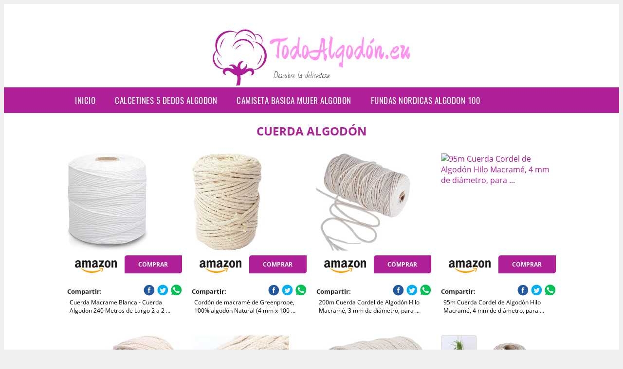

--- FILE ---
content_type: text/html; charset=UTF-8
request_url: https://www.todoalgodon.eu/cuerda-algod%C3%B3n
body_size: 13871
content:




<!DOCTYPE HTML>
<html xmlns="https://www.w3.org/1999/xhtml"  lang="es-ES" dir="ltr">
<head>
<!-- INCLUDE HEAD --><meta charset="UTF-8">
<meta name="p:domain_verify" content="a4e7bbe15783a21722058323b98cd190"/>
<meta name="MobileOptimized" content="width" />
<style type="text/css"> body {background-color:#f1efef!important;}  section {margin-bottom:20px; width:100%; float:left; clear:both;}  .imagenrelacionada {width:100%; height:200px; overflow:hidden; background:#fff;}  .imagenrelacionada img {max-width:100%; max-height:100%;}  .bloque-tarjetaS6 .imagenrelacionada {height: auto;}#textaco22{width: 100%; padding: 30px 10% 0 10%; background: #fff;columns:2;} a{color:#ae1f98!important;text-decoration:none!important;}  a:hover {text-decoratrion:none!important;}  .boton-segundo {background: #ae1f98; border-radius: 5px 0px 5px 0px; color: #fff!important; font-weight: bold; text-transform: uppercase; padding: 10px 1%; margin: 10px 0%; width: 48%; float: left; display: block; text-align: center; font-size: 12px;} .tarjeta{background:#fff;margin:10px 0 20px 0;}.bannerito{background-position:fixed; background-attachment: fixed!important;}.bloque-tarjeta p{height: 100px;overflow: hidden;}.bloque-tarjetaS6 p{height: 100px;overflow: hidden;}.bloque-tarjeta h3{height:43px;overflow:hidden;font-size:20px;}.bloque-tarjetaS6 h3{height:40px;overflow:hidden;font-size:20px;}.bloque-tarjeta, .bloque-tarjetaS6{padding:20px 10%;max-width: 100%; overflow: hidden;} .bloque-tarjeta img{max-width: 100%; height: 100%;max-height:200px; text-align: center; margin: auto; float: none; display: block;}  .bloque-tarjetaS6 img{width: 100%; max-height: 100%; text-align: center; margin: auto; float: none; display: block;} .inicio {margin: 40px 0 30px 0;} .button-more-information {margin-top: 20px;height: 32px;text-align: left;}.button-telephone {margin-top: 20px;height: 32px;text-align: center;}.more-information {color: #fff!important;background: #ae1f98;padding: 5px 10px 5px 10px;border-radius: 3px;font-family: 'Open Sans', sans-serif;font-size: 14px;font-weight: 400;text-decoration: none;letter-spacing: 0.5px;}.more-information:hover {color: #fff;background: #9e9e9e;}.telefonillo {color: #fff;background: #434ead;padding: 5px 13px 5px 13px;border-radius: 3px;font-family: 'Open Sans', sans-serif;font-size: 24px;font-weight: 600;text-transform: uppercase;text-decoration: none;letter-spacing: 0.5px;}.telefonillo:hover {color: #fff;background: #2d2d2d;}.boton-circulos {padding-top: 8px;}  .relacionadas {text-transform:uppercase; font-weight:bold; text-align:center;}  .relacionadas .x3 a {margin-bottom:10px; display:block;}  .relacionadas-f {text-transform:uppercase; font-weight:bold; text-align:center;}  .relacionadas-f .x3 a {color:#fff!important; margin-bottom:25px; display:block;}  .relacionadas-f h3 {display:none;}  .labels {background: #ae1f98; color: #fff!important; padding: 10px; font-size: 10px; font-weight: bold; float: left; margin: 5px; text-transform: uppercase;}.labels:hover {background: #333;} footer {margin-top:35px; width:98%; clear:both; background:#333; text-align:center; font-family: sans-serif; padding-left:1%; padding-right:1%; padding-top:20px; padding-bottom:20px;}  footer .x3 h2 {color:#b465c1; font-family: 'Open Sans', sans-serif; text-transform: uppercase;}  footer .x3 p {color:#fff;}  .x2 {width:14.6666%; margin:0 1% 0 1%; display:block; float:left; position:relative;}  .x2 h3 {font-size:15px; font-family: 'Open Sans', sans-serif; text-transform: uppercase;}  .x2 p {font-size:12px; text-align:left!important; height:65px!important;}  .x3 h1, .x3 h2 {font-size:18px; color:#ae1f98; font-family: 'Open Sans', sans-serif; text-transform: uppercase; text-align:center;}  .x3 p {font-size:14px;}  .x3 {width:23%; margin:0 1% 0 1%; display:block; float:left; position:relative;}  .s4 {width:31.333%; margin:0 1% 0 1%; display:block; float:left; position:relative;}  .s4 h1, .s4 h2 {color:#ae1f98; font-family: 'Open Sans', sans-serif; text-transform: uppercase;}  .s6 {width:48%; margin:0 1% 0 1%; display:block; float:left; position:relative;}  .s6 h2 {background: #ae1f98; color: #fff; margin: 0; padding: 10px; text-align: center; font-family: 'Open Sans', sans-serif; text-transform: uppercase;}  .s6 h2 a {color: #fff; cursor: default;}  .s9 {width:73%; margin:0 1% 0 1%; display:block; float:left; position:relative;}  .s9 h2 {color:#ae1f98; font-family: 'Open Sans', sans-serif; text-transform: uppercase;} .textaco{columns:2;} .tituloentrada {color:#ae1f98; font-family: 'Open Sans', sans-serif; margin:20px 0 0 0; text-transform: uppercase; padding-bottom:30px; text-align: center; font-size: 1.5em;}  .s12 {width:100%; margin:0 0 0 0; display:block; float:left; position:relative;}  .s12 p{padding: 0 5px;text-align:justify;}  .parrafitos {height: 50px; overflow: hidden;}  .parrafitos-footer {height: 50px; overflow: hidden; color:#fff!important;}  .sbanner {width:100%; padding:20px 0 20px 0; margin:auto; display:block; float:left; position:relative; background: #ae1f98 url(https://www.todoalgodon.eu/img/fondo-chulo.png); text-align:center;}  .sbanner h2 {color:#fff; font-size:35px; margin-bottom:0; font-family: 'Open Sans', sans-serif; text-transform: uppercase;}  .sbanner h3 {color:#fff; font-size:30px; font-weight:100; margin-top:0; font-family: 'Open Sans', sans-serif; font-weight:light; text-transform: uppercase;}  .img-peq {width:100%; max-width:320px; height:200px; overflow:hidden; display:block;}  .img-peq img {max-width:100%; max-height:100%;}  .img-peqx {margin-top:15px; width:100%; max-width:320px; height:170px;}  .img-peqx img {width:100%;}  .img-enanas {width:100%; max-width:200px; height:200px;}  .img-enanas img {width:100%;}  .img-entrada {width:100%; max-width:900px; height:400px;}  .img-entrada img {width:100%;}  .img-peq-cuadrada {width:100%; max-width:320px; height:320px;}  .img-peq-cuadrada img {width:100%;}  .img-med {width:100%; max-width:450px; height:250px;}  .img-med img {width:100%;}  .img-peq-alargada {width:100%; max-width:640px; height:320px;}  .img-peq-alargada img {width:100%;}  .img-peq2 {margin-top:15px; display:none; width:100%; max-width:320px; height:170px; background-size: 100% auto;}  .img-peq2 img {width:100%;}  .video {width:100%; max-width:600px; height:auto;}  .video img {width:100%;}  .containerere {width:100%; height:auto; margin:auto; background:#fff; margin-top:0; font-family: 'Open Sans', sans-serif;}  .info {color:#fff!important; background:#ae1f98!important;}  .info:hover {background:#ff94f0!important;}  .boton-centro {color:#fff; font-weight:bold; text-transform:uppercase; padding:10px 1%; margin:10px auto; width: 36%; display: block;text-align:center;border-radius:4px; background:#333; font-size:14px;}  .boton-rel {width:100%!important; color:#fff; font-weight:bold; text-transform:uppercase; padding:10px 1%; margin:10px 1%; float: left; display: block;text-align:center;border-radius:4px; background:#ae1f98; font-size:12px;}  .boton {color:#fff; font-weight:bold; text-transform:uppercase; padding:10px 1%; margin:10px 1%; width: 46%; float: left; display: block;text-align:center;border-radius:4px; background:#fff; font-size:12px;}  .boton img {width:80%;}  .boton2 {color:#fff!important; font-weight:bold; text-transform:uppercase; padding:10px 1%; margin:10px 1%; width: 98%; float: left; display: block;text-align:center;border-radius:4px; background:#ae1f98; font-size:14px;}  .content {width:90%; margin:auto; clear:both;}  .elh1 {padding:9px; font-size:18px; color:#fff!important; background: #ff94f0 url(https://www.todoalgodon.eu/img/fondo-chulo.png); text-align:center; margin:0; text-transform:uppercase; font-weight:900;}  header {width:100%;}  .logotipo {width:100%; margin-left:auto; margin-right:auto;text-align:center; height:140px; padding-top:10px;}  .logotipo img {top:10px; position:relative; max-height:130px;}  .telefono img {float:right; margin-right:1%; top:20px; position:relative;}  .telefono {margin-left:1%; margin-right:1%; width:48%; float:left; height:130px; margin-top:10px;}  @media only screen and (max-width:1330px) {.x2 {width:23%;} }  @media only screen and (max-width:920px) {.x2, .x3 {width:48%;}  .textaco{columns:1;}}  @media only screen and (max-width:520px) {.inicio {margin:auto!important;float:none;} #textaco22 {columns:1;}  .slider {display:none;}  .textaco{columns:1;} .x2 {width:98%;}  .x3 p {font-size:16px;}  .x3 h1, .x3 h2 {font-size:25px;}  .x3 {width:98%;}  .x3 .img-peqx {display:none;}  .x3 .img-peq2 {display:block;}  .s4 {width:98%;}  .s6 {width:98%;}  .s9 {width:98%;}  .telefono {width:98%; height:auto; float:none; text-align:center; margin:auto; margin-top:1%;}  .logotipo {width:98%; height:auto; float:none; text-align:center; margin:auto; margin-top:1%;}  .telefono img {float:none; margin-right:0; top:15px;}  .logotipo img {width:100%; float:none; margin-left:0; top:15px;} }   .slider {width: 100%; margin: auto; overflow: hidden;}  .slider ul {display: flex; padding: 0; width: 400%; margin-top:0; animation: cambio 20s infinite alternate linear;}  .slider li {width: 100%; list-style: none;}  .slider img {width: 100%;}  @keyframes cambio {0% {margin-left: 0;} 20% {margin-left: 0;} 25% {margin-left: -100%;} 45% {margin-left: -100%;} 50% {margin-left: -200%;} 70% {margin-left: -200%;} 75% {margin-left: -300%;} 100% {margin-left: -300%;}} .redondos{width:100%;}.redondos a{margin-top:-5px;}.carrito, .compartir-f{float:right;width:23px;height:23px;margin-left:5px;}.carrito:hover, .compartir-f:hover{float:right;opacity:0.8;}.carrito img, .compartir-f img{width:100%;}.puntuacion{color:#333;font-weight:bold;float:left;margin:5px 0 0 5px;}.compartir{float:left;}.e1{float:left;}.estrellitas{width:100%;font-size:13px;font-weight:bold;float:left;color:#222; padding: 5px 0;}</style><meta content='MADRID SPAIN' name='Geography'/><meta NAME='city' content='MADRID'/><meta content='SPAIN' name='country'/><meta NAME='Language' content='es'/><link rel="alternate" type="application/rss+xml" href="https://www.todoalgodon.eu/atom.xml"><script type='application/ld+json'> {"@context": "https://schema.org", "@type": "Place", "geo": {"@type": "GeoCoordinates", "latitude": "40.43786975948415", "longitude": "-3.8196206842121603"} , "name": "MADRID"} ,</script><script type="application/ld+json"> {"@context": "https://schema.org", "@type": "Organization", "address": {"@type": "PostalAddress", "addressLocality": "MADRID", "streetAddress": "Plaza España, 1, Madrid"} , "description": "algodón", "name": "TodoAlgodón.eu", "telephone": "", "image": "https://www.todoalgodon.eu/img/logotipo.gif"}</script><script type="application/ld+json"> {"@context": "https://schema.org", "@type": "LocalBusiness", "address": {"@type": "PostalAddress", "addressLocality": "MADRID", "streetAddress": "Plaza España, 1, Madrid"} , "description": "algodón", "name": "TodoAlgodón.eu", "telephone": "", "image": "https://www.todoalgodon.eu/img/logotipo.gif", "pricerange": "30 a 300 euros"}</script><script type="application/ld+json"> {"@context": "https://schema.org", "@type": "BreadcrumbList", "itemListElement": [ {"@type": "ListItem", "position": 1, "item": {"@id": "https://www.todoalgodon.eu/", "name": "✅ ✅ LA MEJOR SELECCIÓN ✅ ✅", "image": "https://www.todoalgodon.eu/img/logotipo.gif"} } , {"@type": "ListItem", "position": 2, "item": {"@id": "https://www.todoalgodon.eu/", "name": "✅ ✅ LA MEJOR SELECCIÓN ✅ ✅", "image": "https://www.todoalgodon.eu/img/logotipo.gif"} } , {"@type": "ListItem", "position": 3, "item": {"@id": "https://www.todoalgodon.eu/", "name": "✅ ✅ LA MEJOR SELECCIÓN ✅ ✅", "image": "https://www.todoalgodon.eu/img/logotipo.gif"} } , {"@type": "ListItem", "position": 4, "item": {"@id": "https://www.todoalgodon.eu/", "name": "✅ ✅ LA MEJOR SELECCIÓN ✅ ✅", "image": "https://www.todoalgodon.eu/img/logotipo.gif"} } ]}</script><style>  @font-face {font-family: 'Open Sans'; font-style: normal; font-weight: 300; src: local('Open Sans Light'), local('OpenSans-Light'), url(https://fonts.gstatic.com/s/opensans/v13/DXI1ORHCpsQm3Vp6mXoaTT0LW-43aMEzIO6XUTLjad8.woff2) format('woff2'); unicode-range: U+0100-024F, U+1E00-1EFF, U+20A0-20AB, U+20AD-20CF, U+2C60-2C7F, U+A720-A7FF;}   @font-face {font-family: 'Open Sans'; font-style: normal; font-weight: 300; src: local('Open Sans Light'), local('OpenSans-Light'), url(https://fonts.gstatic.com/s/opensans/v13/DXI1ORHCpsQm3Vp6mXoaTegdm0LZdjqr5-oayXSOefg.woff2) format('woff2'); unicode-range: U+0000-00FF, U+0131, U+0152-0153, U+02C6, U+02DA, U+02DC, U+2000-206F, U+2074, U+20AC, U+2212, U+2215;}   @font-face {font-family: 'Open Sans'; font-style: normal; font-weight: 400; src: local('Open Sans'), local('OpenSans'), url(https://fonts.gstatic.com/s/opensans/v13/u-WUoqrET9fUeobQW7jkRRJtnKITppOI_IvcXXDNrsc.woff2) format('woff2'); unicode-range: U+0100-024F, U+1E00-1EFF, U+20A0-20AB, U+20AD-20CF, U+2C60-2C7F, U+A720-A7FF;}   @font-face {font-family: 'Open Sans'; font-style: normal; font-weight: 400; src: local('Open Sans'), local('OpenSans'), url(https://fonts.gstatic.com/s/opensans/v13/cJZKeOuBrn4kERxqtaUH3VtXRa8TVwTICgirnJhmVJw.woff2) format('woff2'); unicode-range: U+0000-00FF, U+0131, U+0152-0153, U+02C6, U+02DA, U+02DC, U+2000-206F, U+2074, U+20AC, U+2212, U+2215;}   @font-face {font-family: 'Open Sans'; font-style: normal; font-weight: 700; src: local('Open Sans Bold'), local('OpenSans-Bold'), url(https://fonts.gstatic.com/s/opensans/v13/k3k702ZOKiLJc3WVjuplzD0LW-43aMEzIO6XUTLjad8.woff2) format('woff2'); unicode-range: U+0100-024F, U+1E00-1EFF, U+20A0-20AB, U+20AD-20CF, U+2C60-2C7F, U+A720-A7FF;}   @font-face {font-family: 'Open Sans'; font-style: normal; font-weight: 700; src: local('Open Sans Bold'), local('OpenSans-Bold'), url(https://fonts.gstatic.com/s/opensans/v13/k3k702ZOKiLJc3WVjuplzOgdm0LZdjqr5-oayXSOefg.woff2) format('woff2'); unicode-range: U+0000-00FF, U+0131, U+0152-0153, U+02C6, U+02DA, U+02DC, U+2000-206F, U+2074, U+20AC, U+2212, U+2215;}   @font-face {font-family: 'Open Sans'; font-style: normal; font-weight: 800; src: local('Open Sans Extrabold'), local('OpenSans-Extrabold'), url(https://fonts.gstatic.com/s/opensans/v13/EInbV5DfGHOiMmvb1Xr-hj0LW-43aMEzIO6XUTLjad8.woff2) format('woff2'); unicode-range: U+0100-024F, U+1E00-1EFF, U+20A0-20AB, U+20AD-20CF, U+2C60-2C7F, U+A720-A7FF;}   @font-face {font-family: 'Open Sans'; font-style: normal; font-weight: 800; src: local('Open Sans Extrabold'), local('OpenSans-Extrabold'), url(https://fonts.gstatic.com/s/opensans/v13/EInbV5DfGHOiMmvb1Xr-hugdm0LZdjqr5-oayXSOefg.woff2) format('woff2'); unicode-range: U+0000-00FF, U+0131, U+0152-0153, U+02C6, U+02DA, U+02DC, U+2000-206F, U+2074, U+20AC, U+2212, U+2215;}   @font-face {font-family: 'Open Sans'; font-style: italic; font-weight: 400; src: local('Open Sans Italic'), local('OpenSans-Italic'), url(https://fonts.gstatic.com/s/opensans/v13/xjAJXh38I15wypJXxuGMBiYE0-AqJ3nfInTTiDXDjU4.woff2) format('woff2'); unicode-range: U+0100-024F, U+1E00-1EFF, U+20A0-20AB, U+20AD-20CF, U+2C60-2C7F, U+A720-A7FF;}   @font-face {font-family: 'Open Sans'; font-style: italic; font-weight: 400; src: local('Open Sans Italic'), local('OpenSans-Italic'), url(https://fonts.gstatic.com/s/opensans/v13/xjAJXh38I15wypJXxuGMBo4P5ICox8Kq3LLUNMylGO4.woff2) format('woff2'); unicode-range: U+0000-00FF, U+0131, U+0152-0153, U+02C6, U+02DA, U+02DC, U+2000-206F, U+2074, U+20AC, U+2212, U+2215;}  @font-face {font-family: 'Oswald'; font-style: normal; font-weight: 300; src: local('Oswald Light'), local('Oswald-Light'), url(https://fonts.gstatic.com/s/oswald/v13/l1cOQ90roY9yC7voEhngDBJtnKITppOI_IvcXXDNrsc.woff2) format('woff2'); unicode-range: U+0100-024F, U+1E00-1EFF, U+20A0-20AB, U+20AD-20CF, U+2C60-2C7F, U+A720-A7FF;}@font-face {font-family: 'Oswald'; font-style: normal; font-weight: 300; src: local('Oswald Light'), local('Oswald-Light'), url(https://fonts.gstatic.com/s/oswald/v13/HqHm7BVC_nzzTui2lzQTDVtXRa8TVwTICgirnJhmVJw.woff2) format('woff2'); unicode-range: U+0000-00FF, U+0131, U+0152-0153, U+02C6, U+02DA, U+02DC, U+2000-206F, U+2074, U+20AC, U+2212, U+2215;}@font-face {font-family: 'Oswald'; font-style: normal; font-weight: 400; src: local('Oswald Regular'), local('Oswald-Regular'), url(https://fonts.gstatic.com/s/oswald/v13/yg0glPPxXUISnKUejCX4qfesZW2xOQ-xsNqO47m55DA.woff2) format('woff2'); unicode-range: U+0100-024F, U+1E00-1EFF, U+20A0-20AB, U+20AD-20CF, U+2C60-2C7F, U+A720-A7FF;}@font-face {font-family: 'Oswald'; font-style: normal; font-weight: 400; src: local('Oswald Regular'), local('Oswald-Regular'), url(https://fonts.gstatic.com/s/oswald/v13/pEobIV_lL25TKBpqVI_a2w.woff2) format('woff2'); unicode-range: U+0000-00FF, U+0131, U+0152-0153, U+02C6, U+02DA, U+02DC, U+2000-206F, U+2074, U+20AC, U+2212, U+2215;}@font-face {font-family: 'Oswald'; font-style: normal; font-weight: 600; src: local('Oswald SemiBold'), local('Oswald-SemiBold'), url(https://fonts.gstatic.com/s/oswald/v13/FVV1uRqs2-G7nbyX6T7UGRJtnKITppOI_IvcXXDNrsc.woff2) format('woff2'); unicode-range: U+0100-024F, U+1E00-1EFF, U+20A0-20AB, U+20AD-20CF, U+2C60-2C7F, U+A720-A7FF;}@font-face {font-family: 'Oswald'; font-style: normal; font-weight: 600; src: local('Oswald SemiBold'), local('Oswald-SemiBold'), url(https://fonts.gstatic.com/s/oswald/v13/y5-5zezrZlJHkmIVxRH3BVtXRa8TVwTICgirnJhmVJw.woff2) format('woff2'); unicode-range: U+0000-00FF, U+0131, U+0152-0153, U+02C6, U+02DA, U+02DC, U+2000-206F, U+2074, U+20AC, U+2212, U+2215;}@font-face {font-family: 'Oswald'; font-style: normal; font-weight: 700; src: local('Oswald Bold'), local('Oswald-Bold'), url(https://fonts.gstatic.com/s/oswald/v13/dI-qzxlKVQA6TUC5RKSb3xJtnKITppOI_IvcXXDNrsc.woff2) format('woff2'); unicode-range: U+0100-024F, U+1E00-1EFF, U+20A0-20AB, U+20AD-20CF, U+2C60-2C7F, U+A720-A7FF;}@font-face {font-family: 'Oswald'; font-style: normal; font-weight: 700; src: local('Oswald Bold'), local('Oswald-Bold'), url(https://fonts.gstatic.com/s/oswald/v13/bH7276GfdCjMjApa_dkG6VtXRa8TVwTICgirnJhmVJw.woff2) format('woff2'); unicode-range: U+0000-00FF, U+0131, U+0152-0153, U+02C6, U+02DA, U+02DC, U+2000-206F, U+2074, U+20AC, U+2212, U+2215;}</style><link rel="shortcut icon" href="/img/favicon.ico"><meta name="viewport" content="width=device-width, initial-scale=1, maximum-scale=1"><title>Cuerda algodón | Los mejores productos de algodón.</title><meta name="title" content="Cuerda algodón" /><meta name="description" content="Cuerda algodón" /><meta name="keywords" content="Cuerda algodón" /><meta name="twitter:card" value="summary"><meta property="og:title" content="Cuerda algodón" /><meta property="og:type" content="article" /><meta property="og:url" content="http://" /><meta property="og:image" content="https://images-na.ssl-images-amazon.com/images/I/810uhGnSG-L._AC_SX522_.jpg" /><meta property="og:description" content="Cuerda algodón" /></head><body><div class="containerere">﻿<header> <div class="logotipo"><a href="/" title="Inicio"><img alt="Logotipo" src="/img/logotipo.gif" /></a></div></header><nav><label for="drop" class="toggle-main"></label><input type="checkbox" id="drop" /><ul class="menu"> <li class="firstitem"><a href="https://www.todoalgodon.eu/">Inicio</a></li> <li><a href='/calcetines-5-dedos-algodon' title='calcetines 5 dedos algodon'>calcetines 5 dedos algodon</a></li><li><a href='/camiseta-basica-mujer-algodon' title='camiseta basica mujer algodon'>camiseta basica mujer algodon</a></li><li><a href='/fundas-nordicas-algodon-100' title='fundas nordicas algodon 100'>fundas nordicas algodon 100</a></li></ul></nav> <style>  .toggle, [id^=drop] {display: none;}  .toggle-main, [id^=drop] {display: none;}  .menu {padding: 0 10%;}  nav {margin: 0; padding: 0; background-color: #ae1f98; }  nav:after {content: ""; display: table; clear: both;}  nav ul {padding: 0; margin: 0; list-style: none; position: relative;}  nav ul li {margin: 0px; display: inline-block; float: left; background-color: #ae1f98;  font-family: 'Oswald', sans-serif; text-transform: uppercase; font-size: 16px; letter-spacing: 0.5px; font-weight: 400;}  nav a {display: block; padding: 14px 20px; color: #fff!important;  font-size: 17px; text-decoration: none; text-align:left;}  nav a:hover {background-color: #ff94f0; }  nav ul ul {display: none; position: absolute; z-index: 9999;}  nav ul li:hover > ul {display: inherit;}  nav ul ul li {width: 250px; float: none; display: list-item; position: relative;}  nav ul ul ul li {position: relative; top: -60px; left: 170px;}  li > a:after {content: ' +';}  li > a:only-child:after {content: '';}   @media all and (max-width: 768px) {nav {margin: 15px 0 0 0;}  .toggle + a, .menu {display: none; padding: 0px!important;}  .toggle-main + a, .menu {display: none; padding: 0px!important;}  .toggle {display: block; background-color: #ae1f98; padding: 14px 20px; color: #FFF; font-size: 17px; text-decoration: none; border: none; cursor: pointer;}  .toggle-main {display: block; background-color: #ae1f98!important; padding: 14px 30px; color: #ffffff; min-height:20px; font-family: 'Oswald', sans-serif; letter-spacing: 0.5px; text-transform: uppercase; font-size: 18px; font-weight: 400; text-decoration: none; border: none; background: url(https://www.todoalgodon.eu/img/menu-icon.png) no-repeat; background-position: left; cursor: pointer; margin-left: 15px;}  .toggle:hover {background-color: #ff94f0;}  [id^=drop]:checked + ul {display: block;}  nav ul li {display: block; width: 100%;}  nav ul ul .toggle, nav ul ul a {padding: 0 40px;}  nav ul ul ul a {padding: 0 80px;}  nav a:hover, nav ul ul ul a {background-color: #ff94f0;}  nav ul li ul li .toggle, nav ul ul a, nav ul ul ul a {padding: 14px 20px; color: #FFF; font-size: 17px; background-color: #212121;}  nav ul ul {float: none; position: static; color: #fff;}  nav ul ul li:hover > ul, nav ul li:hover > ul {display: none;}  nav ul ul li {display: block; width: 100%;}  nav ul ul ul li {position: static;} }  @media all and (max-width: 330px) {nav ul li {display: block; width: 94%;} }     .hvr-rectangle-menu {display: inline-block; vertical-align: middle; -webkit-transform: translateZ(0); transform: translateZ(0); -webkit-backface-visibility: hidden; backface-visibility: hidden; -moz-osx-font-smoothing: grayscale; position: relative; -webkit-transition-property: color; transition-property: color; -webkit-transition-duration: 0.3s; transition-duration: 0.3s; width: 100%; padding: 20px 0 17px 0; font-family: 'Oswald', sans-serif; text-transform: uppercase; color: #004a90!important; font-size: 14px; letter-spacing: 2px; text-align: left; text-decoration: none; margin-bottom: 10px;}  div.effects-buttons a.hvr-rectangle-menu:nth-child(odd) {background:#eee;}  div.effects-buttons a.hvr-rectangle-menu:nth-child(even) {background: #ddd;}  .hvr-rectangle-menu:before {content: ""; position: absolute; z-index: -1; top: 0; left: 0; right: 0; bottom: 0; background: #bbb; -webkit-transform: scale(0); transform: scale(0); -webkit-transition-property: transform; transition-property: transform; -webkit-transition-duration: 0.3s; transition-duration: 0.3s; -webkit-transition-timing-function: ease-out; transition-timing-function: ease-out;}  .hvr-rectangle-menu:hover, .hvr-rectangle-menu:focus, .hvr-rectangle-menu:active {color: #004a90!important;}  .hvr-rectangle-menu:hover:before, .hvr-rectangle-menu:focus:before, .hvr-rectangle-menu:active:before {-webkit-transform: scale(1); transform: scale(1);}   .hvr-rectangle-menu div {margin-left:20px; display:block;} </style><div class="content"><h1 class="tituloentrada">Cuerda algodón</h1><section class="posts-section"><div class="s12"> <div class="content">  <section id="main-results-section"> <div class="x2"> <a class="img-peq" href="https://www.amazon.es/Cuerda-Macrame-Blanca-Atrapasue%C3%B1os-Decoraci%C3%B3n/dp/B07VZDTYV7?tag=vbalgo-21" title="Cuerda Macrame Blanca - Cuerda Algodon 240 Metros de Largo 2 a 2 ..." target="_blank" rel="nofollow external"><img alt="Cuerda Macrame Blanca - Cuerda Algodon 240 Metros de Largo 2 a 2 ..." src="https://images-na.ssl-images-amazon.com/images/I/810uhGnSG-L._AC_SX522_.jpg"/></a> <a class="boton" rel="external nofollow" href="https://www.amazon.es/Cuerda-Macrame-Blanca-Atrapasue%C3%B1os-Decoraci%C3%B3n/dp/B07VZDTYV7?tag=vbalgo-21" target="_blank"><img src="img/amazon.gif"/></a> <a class="boton-segundo" rel="external nofollow" target="_blank" href="https://www.amazon.es/Cuerda-Macrame-Blanca-Atrapasue%C3%B1os-Decoraci%C3%B3n/dp/B07VZDTYV7?tag=vbalgo-21">Comprar</a> <div class="estrellitas"> <div class="redondos"> <span class="compartir">Compartir:</span> <a href="whatsapp://send?text=https://www.amazon.es/Cuerda-Macrame-Blanca-Atrapasue%C3%B1os-Decoraci%C3%B3n/dp/B07VZDTYV7?tag=vbalgo-21" class="compartir-f" target="_blank"><img src="img/icono-whatsapp.gif"/></a> <a href="http://www.twitter.com/share?url=https://www.amazon.es/Cuerda-Macrame-Blanca-Atrapasue%C3%B1os-Decoraci%C3%B3n/dp/B07VZDTYV7?tag=vbalgo-21" class="compartir-f" target="_blank"><img src="img/icono-twitter.gif"/></a> <a href="https://www.facebook.com/sharer.php?u=https://www.amazon.es/Cuerda-Macrame-Blanca-Atrapasue%C3%B1os-Decoraci%C3%B3n/dp/B07VZDTYV7?tag=vbalgo-21" class="compartir-f" target="_blank"><img src="img/icono-facebook.gif"/></a></div> </div> <p class="parrafitos">Cuerda Macrame Blanca - Cuerda Algodon 240 Metros de Largo 2 a 2 ...</p></div><div class="x2"> <a class="img-peq" href="https://www.amazon.es/macram%C3%A9-Greenprope-algod%C3%B3n-Natural-Manualidades/dp/B07R5RBKVN?tag=vbalgo-21" title="Cordón de macramé de Greenprope, 100% algodón Natural (4 mm x 100 ..." target="_blank" rel="nofollow external"><img alt="Cordón de macramé de Greenprope, 100% algodón Natural (4 mm x 100 ..." src="https://images-na.ssl-images-amazon.com/images/I/71StBl9pnDL._AC_SX522_.jpg"/></a> <a class="boton" rel="external nofollow" href="https://www.amazon.es/macram%C3%A9-Greenprope-algod%C3%B3n-Natural-Manualidades/dp/B07R5RBKVN?tag=vbalgo-21" target="_blank"><img src="img/amazon.gif"/></a> <a class="boton-segundo" rel="external nofollow" target="_blank" href="https://www.amazon.es/macram%C3%A9-Greenprope-algod%C3%B3n-Natural-Manualidades/dp/B07R5RBKVN?tag=vbalgo-21">Comprar</a> <div class="estrellitas"> <div class="redondos"> <span class="compartir">Compartir:</span> <a href="whatsapp://send?text=https://www.amazon.es/macram%C3%A9-Greenprope-algod%C3%B3n-Natural-Manualidades/dp/B07R5RBKVN?tag=vbalgo-21" class="compartir-f" target="_blank"><img src="img/icono-whatsapp.gif"/></a> <a href="http://www.twitter.com/share?url=https://www.amazon.es/macram%C3%A9-Greenprope-algod%C3%B3n-Natural-Manualidades/dp/B07R5RBKVN?tag=vbalgo-21" class="compartir-f" target="_blank"><img src="img/icono-twitter.gif"/></a> <a href="https://www.facebook.com/sharer.php?u=https://www.amazon.es/macram%C3%A9-Greenprope-algod%C3%B3n-Natural-Manualidades/dp/B07R5RBKVN?tag=vbalgo-21" class="compartir-f" target="_blank"><img src="img/icono-facebook.gif"/></a></div> </div> <p class="parrafitos">Cordón de macramé de Greenprope, 100% algodón Natural (4 mm x 100 ...</p></div><div class="x2"> <a class="img-peq" href="https://www.amazon.es/Algod%C3%B3n-di%C3%A1metro-Envolver-Manualidades-Artesan%C3%ADa/dp/B0772QR8W7?tag=vbalgo-21" title="200m Cuerda Cordel de Algodón Hilo Macramé, 3 mm de diámetro, para ..." target="_blank" rel="nofollow external"><img alt="200m Cuerda Cordel de Algodón Hilo Macramé, 3 mm de diámetro, para ..." src="https://images-na.ssl-images-amazon.com/images/I/71Bg4ORGMyL._AC_SY450_.jpg"/></a> <a class="boton" rel="external nofollow" href="https://www.amazon.es/Algod%C3%B3n-di%C3%A1metro-Envolver-Manualidades-Artesan%C3%ADa/dp/B0772QR8W7?tag=vbalgo-21" target="_blank"><img src="img/amazon.gif"/></a> <a class="boton-segundo" rel="external nofollow" target="_blank" href="https://www.amazon.es/Algod%C3%B3n-di%C3%A1metro-Envolver-Manualidades-Artesan%C3%ADa/dp/B0772QR8W7?tag=vbalgo-21">Comprar</a> <div class="estrellitas"> <div class="redondos"> <span class="compartir">Compartir:</span> <a href="whatsapp://send?text=https://www.amazon.es/Algod%C3%B3n-di%C3%A1metro-Envolver-Manualidades-Artesan%C3%ADa/dp/B0772QR8W7?tag=vbalgo-21" class="compartir-f" target="_blank"><img src="img/icono-whatsapp.gif"/></a> <a href="http://www.twitter.com/share?url=https://www.amazon.es/Algod%C3%B3n-di%C3%A1metro-Envolver-Manualidades-Artesan%C3%ADa/dp/B0772QR8W7?tag=vbalgo-21" class="compartir-f" target="_blank"><img src="img/icono-twitter.gif"/></a> <a href="https://www.facebook.com/sharer.php?u=https://www.amazon.es/Algod%C3%B3n-di%C3%A1metro-Envolver-Manualidades-Artesan%C3%ADa/dp/B0772QR8W7?tag=vbalgo-21" class="compartir-f" target="_blank"><img src="img/icono-facebook.gif"/></a></div> </div> <p class="parrafitos">200m Cuerda Cordel de Algodón Hilo Macramé, 3 mm de diámetro, para ...</p></div><div class="x2"> <a class="img-peq" href="https://www.amazon.es/Algod%C3%B3n-di%C3%A1metro-Envolver-Manualidades-Artesan%C3%ADa/dp/B07BQCV36X?tag=vbalgo-21" title="95m Cuerda Cordel de Algodón Hilo Macramé, 4 mm de diámetro, para ..." target="_blank" rel="nofollow external"><img alt="95m Cuerda Cordel de Algodón Hilo Macramé, 4 mm de diámetro, para ..." src="https://images-na.ssl-images-amazon.com/images/I/51tIfPkBojL._AC_SY400_.jpg"/></a> <a class="boton" rel="external nofollow" href="https://www.amazon.es/Algod%C3%B3n-di%C3%A1metro-Envolver-Manualidades-Artesan%C3%ADa/dp/B07BQCV36X?tag=vbalgo-21" target="_blank"><img src="img/amazon.gif"/></a> <a class="boton-segundo" rel="external nofollow" target="_blank" href="https://www.amazon.es/Algod%C3%B3n-di%C3%A1metro-Envolver-Manualidades-Artesan%C3%ADa/dp/B07BQCV36X?tag=vbalgo-21">Comprar</a> <div class="estrellitas"> <div class="redondos"> <span class="compartir">Compartir:</span> <a href="whatsapp://send?text=https://www.amazon.es/Algod%C3%B3n-di%C3%A1metro-Envolver-Manualidades-Artesan%C3%ADa/dp/B07BQCV36X?tag=vbalgo-21" class="compartir-f" target="_blank"><img src="img/icono-whatsapp.gif"/></a> <a href="http://www.twitter.com/share?url=https://www.amazon.es/Algod%C3%B3n-di%C3%A1metro-Envolver-Manualidades-Artesan%C3%ADa/dp/B07BQCV36X?tag=vbalgo-21" class="compartir-f" target="_blank"><img src="img/icono-twitter.gif"/></a> <a href="https://www.facebook.com/sharer.php?u=https://www.amazon.es/Algod%C3%B3n-di%C3%A1metro-Envolver-Manualidades-Artesan%C3%ADa/dp/B07BQCV36X?tag=vbalgo-21" class="compartir-f" target="_blank"><img src="img/icono-facebook.gif"/></a></div> </div> <p class="parrafitos">95m Cuerda Cordel de Algodón Hilo Macramé, 4 mm de diámetro, para ...</p></div><div class="x2"> <a class="img-peq" href="https://www.amazon.es/Sadingo-Cord%C3%B3n-algod%C3%B3n-macram%C3%A9-Blanco/dp/B07PR25X6G?tag=vbalgo-21" title="Sadingo Cordón de algodón trenzado, 10 metros, hilo de macramé ..." target="_blank" rel="nofollow external"><img alt="Sadingo Cordón de algodón trenzado, 10 metros, hilo de macramé ..." src="https://images-na.ssl-images-amazon.com/images/I/61TtT2Bw2QL._AC_SX355_.jpg"/></a> <a class="boton" rel="external nofollow" href="https://www.amazon.es/Sadingo-Cord%C3%B3n-algod%C3%B3n-macram%C3%A9-Blanco/dp/B07PR25X6G?tag=vbalgo-21" target="_blank"><img src="img/amazon.gif"/></a> <a class="boton-segundo" rel="external nofollow" target="_blank" href="https://www.amazon.es/Sadingo-Cord%C3%B3n-algod%C3%B3n-macram%C3%A9-Blanco/dp/B07PR25X6G?tag=vbalgo-21">Comprar</a> <div class="estrellitas"> <div class="redondos"> <span class="compartir">Compartir:</span> <a href="whatsapp://send?text=https://www.amazon.es/Sadingo-Cord%C3%B3n-algod%C3%B3n-macram%C3%A9-Blanco/dp/B07PR25X6G?tag=vbalgo-21" class="compartir-f" target="_blank"><img src="img/icono-whatsapp.gif"/></a> <a href="http://www.twitter.com/share?url=https://www.amazon.es/Sadingo-Cord%C3%B3n-algod%C3%B3n-macram%C3%A9-Blanco/dp/B07PR25X6G?tag=vbalgo-21" class="compartir-f" target="_blank"><img src="img/icono-twitter.gif"/></a> <a href="https://www.facebook.com/sharer.php?u=https://www.amazon.es/Sadingo-Cord%C3%B3n-algod%C3%B3n-macram%C3%A9-Blanco/dp/B07PR25X6G?tag=vbalgo-21" class="compartir-f" target="_blank"><img src="img/icono-facebook.gif"/></a></div> </div> <p class="parrafitos">Sadingo Cordón de algodón trenzado, 10 metros, hilo de macramé ...</p></div><div class="x2"> <a class="img-peq" href="https://www.amazon.es/Faderr-Multicolor-jardiner%C3%ADa-Manualidades-decoraci%C3%B3n/dp/B07RS1SGL5?tag=vbalgo-21" title="Faderr - Cuerda de algodón suave, 5 mm, 100 m, multicolor, de ..." target="_blank" rel="nofollow external"><img alt="Faderr - Cuerda de algodón suave, 5 mm, 100 m, multicolor, de ..." src="https://images-na.ssl-images-amazon.com/images/I/71eSZxpkxKL._AC_SY450_.jpg"/></a> <a class="boton" rel="external nofollow" href="https://www.amazon.es/Faderr-Multicolor-jardiner%C3%ADa-Manualidades-decoraci%C3%B3n/dp/B07RS1SGL5?tag=vbalgo-21" target="_blank"><img src="img/amazon.gif"/></a> <a class="boton-segundo" rel="external nofollow" target="_blank" href="https://www.amazon.es/Faderr-Multicolor-jardiner%C3%ADa-Manualidades-decoraci%C3%B3n/dp/B07RS1SGL5?tag=vbalgo-21">Comprar</a> <div class="estrellitas"> <div class="redondos"> <span class="compartir">Compartir:</span> <a href="whatsapp://send?text=https://www.amazon.es/Faderr-Multicolor-jardiner%C3%ADa-Manualidades-decoraci%C3%B3n/dp/B07RS1SGL5?tag=vbalgo-21" class="compartir-f" target="_blank"><img src="img/icono-whatsapp.gif"/></a> <a href="http://www.twitter.com/share?url=https://www.amazon.es/Faderr-Multicolor-jardiner%C3%ADa-Manualidades-decoraci%C3%B3n/dp/B07RS1SGL5?tag=vbalgo-21" class="compartir-f" target="_blank"><img src="img/icono-twitter.gif"/></a> <a href="https://www.facebook.com/sharer.php?u=https://www.amazon.es/Faderr-Multicolor-jardiner%C3%ADa-Manualidades-decoraci%C3%B3n/dp/B07RS1SGL5?tag=vbalgo-21" class="compartir-f" target="_blank"><img src="img/icono-facebook.gif"/></a></div> </div> <p class="parrafitos">Faderr - Cuerda de algodón suave, 5 mm, 100 m, multicolor, de ...</p></div><div class="x2"> <a class="img-peq" href="https://www.amazon.es/Cuerda-algod%C3%B3n-Vivifying-color-blanco/dp/B07F9VY1R2?tag=vbalgo-21" title="Cuerda de algodón de Vivifying, beige, 3mm 500 Feet: Amazon.es: Hogar" target="_blank" rel="nofollow external"><img alt="Cuerda de algodón de Vivifying, beige, 3mm 500 Feet: Amazon.es: Hogar" src="https://images-na.ssl-images-amazon.com/images/I/41CG0vOP9RL._AC_SY400_.jpg"/></a> <a class="boton" rel="external nofollow" href="https://www.amazon.es/Cuerda-algod%C3%B3n-Vivifying-color-blanco/dp/B07F9VY1R2?tag=vbalgo-21" target="_blank"><img src="img/amazon.gif"/></a> <a class="boton-segundo" rel="external nofollow" target="_blank" href="https://www.amazon.es/Cuerda-algod%C3%B3n-Vivifying-color-blanco/dp/B07F9VY1R2?tag=vbalgo-21">Comprar</a> <div class="estrellitas"> <div class="redondos"> <span class="compartir">Compartir:</span> <a href="whatsapp://send?text=https://www.amazon.es/Cuerda-algod%C3%B3n-Vivifying-color-blanco/dp/B07F9VY1R2?tag=vbalgo-21" class="compartir-f" target="_blank"><img src="img/icono-whatsapp.gif"/></a> <a href="http://www.twitter.com/share?url=https://www.amazon.es/Cuerda-algod%C3%B3n-Vivifying-color-blanco/dp/B07F9VY1R2?tag=vbalgo-21" class="compartir-f" target="_blank"><img src="img/icono-twitter.gif"/></a> <a href="https://www.facebook.com/sharer.php?u=https://www.amazon.es/Cuerda-algod%C3%B3n-Vivifying-color-blanco/dp/B07F9VY1R2?tag=vbalgo-21" class="compartir-f" target="_blank"><img src="img/icono-facebook.gif"/></a></div> </div> <p class="parrafitos">Cuerda de algodón de Vivifying, beige, 3mm 500 Feet: Amazon.es: Hogar</p></div><div class="x2"> <a class="img-peq" href="https://www.amazon.es/macram%C3%A9-algod%C3%B3n-trenzada-org%C3%A1nica-manualidades/dp/B07ZRJ8VVG?tag=vbalgo-21" title="Cuerda de macramé de 200 m x 3 mm, cuerda de algodón natural ..." target="_blank" rel="nofollow external"><img alt="Cuerda de macramé de 200 m x 3 mm, cuerda de algodón natural ..." src="https://images-na.ssl-images-amazon.com/images/I/61q1jyXJgIL._AC_SX522_.jpg"/></a> <a class="boton" rel="external nofollow" href="https://www.amazon.es/macram%C3%A9-algod%C3%B3n-trenzada-org%C3%A1nica-manualidades/dp/B07ZRJ8VVG?tag=vbalgo-21" target="_blank"><img src="img/amazon.gif"/></a> <a class="boton-segundo" rel="external nofollow" target="_blank" href="https://www.amazon.es/macram%C3%A9-algod%C3%B3n-trenzada-org%C3%A1nica-manualidades/dp/B07ZRJ8VVG?tag=vbalgo-21">Comprar</a> <div class="estrellitas"> <div class="redondos"> <span class="compartir">Compartir:</span> <a href="whatsapp://send?text=https://www.amazon.es/macram%C3%A9-algod%C3%B3n-trenzada-org%C3%A1nica-manualidades/dp/B07ZRJ8VVG?tag=vbalgo-21" class="compartir-f" target="_blank"><img src="img/icono-whatsapp.gif"/></a> <a href="http://www.twitter.com/share?url=https://www.amazon.es/macram%C3%A9-algod%C3%B3n-trenzada-org%C3%A1nica-manualidades/dp/B07ZRJ8VVG?tag=vbalgo-21" class="compartir-f" target="_blank"><img src="img/icono-twitter.gif"/></a> <a href="https://www.facebook.com/sharer.php?u=https://www.amazon.es/macram%C3%A9-algod%C3%B3n-trenzada-org%C3%A1nica-manualidades/dp/B07ZRJ8VVG?tag=vbalgo-21" class="compartir-f" target="_blank"><img src="img/icono-facebook.gif"/></a></div> </div> <p class="parrafitos">Cuerda de macramé de 200 m x 3 mm, cuerda de algodón natural ...</p></div><div class="x2"> <a class="img-peq" href="https://www.amazon.es/LANSKIRT-Trenzada-Decoraci%C3%B3n-Practica-Aventura/dp/B07SZ2Z7N3?tag=vbalgo-21" title="LANSKIRT 200M Cuerda de Algodon Cuerda 3 Mm Hilo de Algodon Cuerda ..." target="_blank" rel="nofollow external"><img alt="LANSKIRT 200M Cuerda de Algodon Cuerda 3 Mm Hilo de Algodon Cuerda ..." src="https://images-na.ssl-images-amazon.com/images/I/71Upkp3MuiL._AC_UY1000_.jpg"/></a> <a class="boton" rel="external nofollow" href="https://www.amazon.es/LANSKIRT-Trenzada-Decoraci%C3%B3n-Practica-Aventura/dp/B07SZ2Z7N3?tag=vbalgo-21" target="_blank"><img src="img/amazon.gif"/></a> <a class="boton-segundo" rel="external nofollow" target="_blank" href="https://www.amazon.es/LANSKIRT-Trenzada-Decoraci%C3%B3n-Practica-Aventura/dp/B07SZ2Z7N3?tag=vbalgo-21">Comprar</a> <div class="estrellitas"> <div class="redondos"> <span class="compartir">Compartir:</span> <a href="whatsapp://send?text=https://www.amazon.es/LANSKIRT-Trenzada-Decoraci%C3%B3n-Practica-Aventura/dp/B07SZ2Z7N3?tag=vbalgo-21" class="compartir-f" target="_blank"><img src="img/icono-whatsapp.gif"/></a> <a href="http://www.twitter.com/share?url=https://www.amazon.es/LANSKIRT-Trenzada-Decoraci%C3%B3n-Practica-Aventura/dp/B07SZ2Z7N3?tag=vbalgo-21" class="compartir-f" target="_blank"><img src="img/icono-twitter.gif"/></a> <a href="https://www.facebook.com/sharer.php?u=https://www.amazon.es/LANSKIRT-Trenzada-Decoraci%C3%B3n-Practica-Aventura/dp/B07SZ2Z7N3?tag=vbalgo-21" class="compartir-f" target="_blank"><img src="img/icono-facebook.gif"/></a></div> </div> <p class="parrafitos">LANSKIRT 200M Cuerda de Algodon Cuerda 3 Mm Hilo de Algodon Cuerda ...</p></div><div class="x2"> <a class="img-peq" href="https://www.amazon.es/macram%C3%A9-natural-algod%C3%B3n-plantas-artesano/dp/B0757VD5T5?tag=vbalgo-21" title="Cuerda de hilo macramé natural, hecho a mano, cordón de algodón ..." target="_blank" rel="nofollow external"><img alt="Cuerda de hilo macramé natural, hecho a mano, cordón de algodón ..." src="https://images-na.ssl-images-amazon.com/images/I/71XkEnCiX9L._AC_SX522_.jpg"/></a> <a class="boton" rel="external nofollow" href="https://www.amazon.es/macram%C3%A9-natural-algod%C3%B3n-plantas-artesano/dp/B0757VD5T5?tag=vbalgo-21" target="_blank"><img src="img/amazon.gif"/></a> <a class="boton-segundo" rel="external nofollow" target="_blank" href="https://www.amazon.es/macram%C3%A9-natural-algod%C3%B3n-plantas-artesano/dp/B0757VD5T5?tag=vbalgo-21">Comprar</a> <div class="estrellitas"> <div class="redondos"> <span class="compartir">Compartir:</span> <a href="whatsapp://send?text=https://www.amazon.es/macram%C3%A9-natural-algod%C3%B3n-plantas-artesano/dp/B0757VD5T5?tag=vbalgo-21" class="compartir-f" target="_blank"><img src="img/icono-whatsapp.gif"/></a> <a href="http://www.twitter.com/share?url=https://www.amazon.es/macram%C3%A9-natural-algod%C3%B3n-plantas-artesano/dp/B0757VD5T5?tag=vbalgo-21" class="compartir-f" target="_blank"><img src="img/icono-twitter.gif"/></a> <a href="https://www.facebook.com/sharer.php?u=https://www.amazon.es/macram%C3%A9-natural-algod%C3%B3n-plantas-artesano/dp/B0757VD5T5?tag=vbalgo-21" class="compartir-f" target="_blank"><img src="img/icono-facebook.gif"/></a></div> </div> <p class="parrafitos">Cuerda de hilo macramé natural, hecho a mano, cordón de algodón ...</p></div><div class="x2"> <a class="img-peq" href="https://www.amazon.es/Amaoma-Envolver-Manualidades-Bricolaje-Artesan%C3%ADa/dp/B07PWPWCR3?tag=vbalgo-21" title="AMACOAM Hilo Macrame Algodon Cuerda Macrame 3mm Cuerda Algodon ..." target="_blank" rel="nofollow external"><img alt="AMACOAM Hilo Macrame Algodon Cuerda Macrame 3mm Cuerda Algodon ..." src="https://images-na.ssl-images-amazon.com/images/I/51%2BOwJTlMzL._AC_SY450_.jpg"/></a> <a class="boton" rel="external nofollow" href="https://www.amazon.es/Amaoma-Envolver-Manualidades-Bricolaje-Artesan%C3%ADa/dp/B07PWPWCR3?tag=vbalgo-21" target="_blank"><img src="img/amazon.gif"/></a> <a class="boton-segundo" rel="external nofollow" target="_blank" href="https://www.amazon.es/Amaoma-Envolver-Manualidades-Bricolaje-Artesan%C3%ADa/dp/B07PWPWCR3?tag=vbalgo-21">Comprar</a> <div class="estrellitas"> <div class="redondos"> <span class="compartir">Compartir:</span> <a href="whatsapp://send?text=https://www.amazon.es/Amaoma-Envolver-Manualidades-Bricolaje-Artesan%C3%ADa/dp/B07PWPWCR3?tag=vbalgo-21" class="compartir-f" target="_blank"><img src="img/icono-whatsapp.gif"/></a> <a href="http://www.twitter.com/share?url=https://www.amazon.es/Amaoma-Envolver-Manualidades-Bricolaje-Artesan%C3%ADa/dp/B07PWPWCR3?tag=vbalgo-21" class="compartir-f" target="_blank"><img src="img/icono-twitter.gif"/></a> <a href="https://www.facebook.com/sharer.php?u=https://www.amazon.es/Amaoma-Envolver-Manualidades-Bricolaje-Artesan%C3%ADa/dp/B07PWPWCR3?tag=vbalgo-21" class="compartir-f" target="_blank"><img src="img/icono-facebook.gif"/></a></div> </div> <p class="parrafitos">AMACOAM Hilo Macrame Algodon Cuerda Macrame 3mm Cuerda Algodon ...</p></div><div class="x2"> <a class="img-peq" href="https://www.amazon.es/GoMaihe-Colgante-Bricolaje-Artesan%C3%ADa-Decoraci%C3%B3n/dp/B07ZBZS8X2?tag=vbalgo-21" title="GoMaihe Macrame Cuerda, 3mm x 260m Cordón Hilo de Algodón Natural ..." target="_blank" rel="nofollow external"><img alt="GoMaihe Macrame Cuerda, 3mm x 260m Cordón Hilo de Algodón Natural ..." src="https://images-na.ssl-images-amazon.com/images/I/716Nyk-%2BXkL._AC_SY355_.jpg"/></a> <a class="boton" rel="external nofollow" href="https://www.amazon.es/GoMaihe-Colgante-Bricolaje-Artesan%C3%ADa-Decoraci%C3%B3n/dp/B07ZBZS8X2?tag=vbalgo-21" target="_blank"><img src="img/amazon.gif"/></a> <a class="boton-segundo" rel="external nofollow" target="_blank" href="https://www.amazon.es/GoMaihe-Colgante-Bricolaje-Artesan%C3%ADa-Decoraci%C3%B3n/dp/B07ZBZS8X2?tag=vbalgo-21">Comprar</a> <div class="estrellitas"> <div class="redondos"> <span class="compartir">Compartir:</span> <a href="whatsapp://send?text=https://www.amazon.es/GoMaihe-Colgante-Bricolaje-Artesan%C3%ADa-Decoraci%C3%B3n/dp/B07ZBZS8X2?tag=vbalgo-21" class="compartir-f" target="_blank"><img src="img/icono-whatsapp.gif"/></a> <a href="http://www.twitter.com/share?url=https://www.amazon.es/GoMaihe-Colgante-Bricolaje-Artesan%C3%ADa-Decoraci%C3%B3n/dp/B07ZBZS8X2?tag=vbalgo-21" class="compartir-f" target="_blank"><img src="img/icono-twitter.gif"/></a> <a href="https://www.facebook.com/sharer.php?u=https://www.amazon.es/GoMaihe-Colgante-Bricolaje-Artesan%C3%ADa-Decoraci%C3%B3n/dp/B07ZBZS8X2?tag=vbalgo-21" class="compartir-f" target="_blank"><img src="img/icono-facebook.gif"/></a></div> </div> <p class="parrafitos">GoMaihe Macrame Cuerda, 3mm x 260m Cordón Hilo de Algodón Natural ...</p></div><div class="x2"> <a class="img-peq" href="https://www.amazon.es/KATELUO-algod%C3%B3n-utilizado-manualidades-decorativas/dp/B07XXZGW2F?tag=vbalgo-21" title="KATELUO Cuerda algodón, algodón Natural de 3 mm x 200 m para ..." target="_blank" rel="nofollow external"><img alt="KATELUO Cuerda algodón, algodón Natural de 3 mm x 200 m para ..." src="https://images-na.ssl-images-amazon.com/images/I/41pB5OUaANL._AC_SY400_.jpg"/></a> <a class="boton" rel="external nofollow" href="https://www.amazon.es/KATELUO-algod%C3%B3n-utilizado-manualidades-decorativas/dp/B07XXZGW2F?tag=vbalgo-21" target="_blank"><img src="img/amazon.gif"/></a> <a class="boton-segundo" rel="external nofollow" target="_blank" href="https://www.amazon.es/KATELUO-algod%C3%B3n-utilizado-manualidades-decorativas/dp/B07XXZGW2F?tag=vbalgo-21">Comprar</a> <div class="estrellitas"> <div class="redondos"> <span class="compartir">Compartir:</span> <a href="whatsapp://send?text=https://www.amazon.es/KATELUO-algod%C3%B3n-utilizado-manualidades-decorativas/dp/B07XXZGW2F?tag=vbalgo-21" class="compartir-f" target="_blank"><img src="img/icono-whatsapp.gif"/></a> <a href="http://www.twitter.com/share?url=https://www.amazon.es/KATELUO-algod%C3%B3n-utilizado-manualidades-decorativas/dp/B07XXZGW2F?tag=vbalgo-21" class="compartir-f" target="_blank"><img src="img/icono-twitter.gif"/></a> <a href="https://www.facebook.com/sharer.php?u=https://www.amazon.es/KATELUO-algod%C3%B3n-utilizado-manualidades-decorativas/dp/B07XXZGW2F?tag=vbalgo-21" class="compartir-f" target="_blank"><img src="img/icono-facebook.gif"/></a></div> </div> <p class="parrafitos">KATELUO Cuerda algodón, algodón Natural de 3 mm x 200 m para ...</p></div><div class="x2"> <a class="img-peq" href="https://www.amazon.es/SUNTQ-poli%C3%A9ster-artesanales-artesan%C3%ADas-decoraci%C3%B3n/dp/B07TKTBWJC?tag=vbalgo-21" title="SUNTQ Cordón de macramé Algodón de poliéster trenzado de 4 hilos ..." target="_blank" rel="nofollow external"><img alt="SUNTQ Cordón de macramé Algodón de poliéster trenzado de 4 hilos ..." src="https://images-na.ssl-images-amazon.com/images/I/61gW%2Bdcq0RL._AC_SX522_.jpg"/></a> <a class="boton" rel="external nofollow" href="https://www.amazon.es/SUNTQ-poli%C3%A9ster-artesanales-artesan%C3%ADas-decoraci%C3%B3n/dp/B07TKTBWJC?tag=vbalgo-21" target="_blank"><img src="img/amazon.gif"/></a> <a class="boton-segundo" rel="external nofollow" target="_blank" href="https://www.amazon.es/SUNTQ-poli%C3%A9ster-artesanales-artesan%C3%ADas-decoraci%C3%B3n/dp/B07TKTBWJC?tag=vbalgo-21">Comprar</a> <div class="estrellitas"> <div class="redondos"> <span class="compartir">Compartir:</span> <a href="whatsapp://send?text=https://www.amazon.es/SUNTQ-poli%C3%A9ster-artesanales-artesan%C3%ADas-decoraci%C3%B3n/dp/B07TKTBWJC?tag=vbalgo-21" class="compartir-f" target="_blank"><img src="img/icono-whatsapp.gif"/></a> <a href="http://www.twitter.com/share?url=https://www.amazon.es/SUNTQ-poli%C3%A9ster-artesanales-artesan%C3%ADas-decoraci%C3%B3n/dp/B07TKTBWJC?tag=vbalgo-21" class="compartir-f" target="_blank"><img src="img/icono-twitter.gif"/></a> <a href="https://www.facebook.com/sharer.php?u=https://www.amazon.es/SUNTQ-poli%C3%A9ster-artesanales-artesan%C3%ADas-decoraci%C3%B3n/dp/B07TKTBWJC?tag=vbalgo-21" class="compartir-f" target="_blank"><img src="img/icono-facebook.gif"/></a></div> </div> <p class="parrafitos">SUNTQ Cordón de macramé Algodón de poliéster trenzado de 4 hilos ...</p></div><div class="x2"> <a class="img-peq" href="https://www.amazon.es/macram%C3%A9-natural-algod%C3%B3n-proyectos-bricolaje/dp/B07KW1DGD9?tag=vbalgo-21" title="Cuerda de macramé natural de 3 mm de algodón de 140m cuerda de ..." target="_blank" rel="nofollow external"><img alt="Cuerda de macramé natural de 3 mm de algodón de 140m cuerda de ..." src="https://images-na.ssl-images-amazon.com/images/I/71VAMkmcUJL._AC_SY679_.jpg"/></a> <a class="boton" rel="external nofollow" href="https://www.amazon.es/macram%C3%A9-natural-algod%C3%B3n-proyectos-bricolaje/dp/B07KW1DGD9?tag=vbalgo-21" target="_blank"><img src="img/amazon.gif"/></a> <a class="boton-segundo" rel="external nofollow" target="_blank" href="https://www.amazon.es/macram%C3%A9-natural-algod%C3%B3n-proyectos-bricolaje/dp/B07KW1DGD9?tag=vbalgo-21">Comprar</a> <div class="estrellitas"> <div class="redondos"> <span class="compartir">Compartir:</span> <a href="whatsapp://send?text=https://www.amazon.es/macram%C3%A9-natural-algod%C3%B3n-proyectos-bricolaje/dp/B07KW1DGD9?tag=vbalgo-21" class="compartir-f" target="_blank"><img src="img/icono-whatsapp.gif"/></a> <a href="http://www.twitter.com/share?url=https://www.amazon.es/macram%C3%A9-natural-algod%C3%B3n-proyectos-bricolaje/dp/B07KW1DGD9?tag=vbalgo-21" class="compartir-f" target="_blank"><img src="img/icono-twitter.gif"/></a> <a href="https://www.facebook.com/sharer.php?u=https://www.amazon.es/macram%C3%A9-natural-algod%C3%B3n-proyectos-bricolaje/dp/B07KW1DGD9?tag=vbalgo-21" class="compartir-f" target="_blank"><img src="img/icono-facebook.gif"/></a></div> </div> <p class="parrafitos">Cuerda de macramé natural de 3 mm de algodón de 140m cuerda de ...</p></div><div class="x2"> <a class="img-peq" href="https://www.amazon.es/algod%C3%B3n-NATURALEZA-muchos-colores-Blanco/dp/B07CYPP316?tag=vbalgo-21" title="Amazinggirl Hilo Macrame 5 mm trapillo bobinas - Cuerda Algodon ..." target="_blank" rel="nofollow external"><img alt="Amazinggirl Hilo Macrame 5 mm trapillo bobinas - Cuerda Algodon ..." src="https://images-na.ssl-images-amazon.com/images/I/71FxWGaOzwL._AC_SY450_.jpg"/></a> <a class="boton" rel="external nofollow" href="https://www.amazon.es/algod%C3%B3n-NATURALEZA-muchos-colores-Blanco/dp/B07CYPP316?tag=vbalgo-21" target="_blank"><img src="img/amazon.gif"/></a> <a class="boton-segundo" rel="external nofollow" target="_blank" href="https://www.amazon.es/algod%C3%B3n-NATURALEZA-muchos-colores-Blanco/dp/B07CYPP316?tag=vbalgo-21">Comprar</a> <div class="estrellitas"> <div class="redondos"> <span class="compartir">Compartir:</span> <a href="whatsapp://send?text=https://www.amazon.es/algod%C3%B3n-NATURALEZA-muchos-colores-Blanco/dp/B07CYPP316?tag=vbalgo-21" class="compartir-f" target="_blank"><img src="img/icono-whatsapp.gif"/></a> <a href="http://www.twitter.com/share?url=https://www.amazon.es/algod%C3%B3n-NATURALEZA-muchos-colores-Blanco/dp/B07CYPP316?tag=vbalgo-21" class="compartir-f" target="_blank"><img src="img/icono-twitter.gif"/></a> <a href="https://www.facebook.com/sharer.php?u=https://www.amazon.es/algod%C3%B3n-NATURALEZA-muchos-colores-Blanco/dp/B07CYPP316?tag=vbalgo-21" class="compartir-f" target="_blank"><img src="img/icono-facebook.gif"/></a></div> </div> <p class="parrafitos">Amazinggirl Hilo Macrame 5 mm trapillo bobinas - Cuerda Algodon ...</p></div><div class="x2"> <a class="img-peq" href="https://www.amazon.es/trenzada-algod%C3%B3n-manualidades-bricolaje-decoraci%C3%B3n/dp/B07CP2GY88?tag=vbalgo-21" title="Cuerda trenzada de algodón beige de 5 mm para manualidades ..." target="_blank" rel="nofollow external"><img alt="Cuerda trenzada de algodón beige de 5 mm para manualidades ..." src="https://images-na.ssl-images-amazon.com/images/I/71goNOShqkL._AC_SX425_.jpg"/></a> <a class="boton" rel="external nofollow" href="https://www.amazon.es/trenzada-algod%C3%B3n-manualidades-bricolaje-decoraci%C3%B3n/dp/B07CP2GY88?tag=vbalgo-21" target="_blank"><img src="img/amazon.gif"/></a> <a class="boton-segundo" rel="external nofollow" target="_blank" href="https://www.amazon.es/trenzada-algod%C3%B3n-manualidades-bricolaje-decoraci%C3%B3n/dp/B07CP2GY88?tag=vbalgo-21">Comprar</a> <div class="estrellitas"> <div class="redondos"> <span class="compartir">Compartir:</span> <a href="whatsapp://send?text=https://www.amazon.es/trenzada-algod%C3%B3n-manualidades-bricolaje-decoraci%C3%B3n/dp/B07CP2GY88?tag=vbalgo-21" class="compartir-f" target="_blank"><img src="img/icono-whatsapp.gif"/></a> <a href="http://www.twitter.com/share?url=https://www.amazon.es/trenzada-algod%C3%B3n-manualidades-bricolaje-decoraci%C3%B3n/dp/B07CP2GY88?tag=vbalgo-21" class="compartir-f" target="_blank"><img src="img/icono-twitter.gif"/></a> <a href="https://www.facebook.com/sharer.php?u=https://www.amazon.es/trenzada-algod%C3%B3n-manualidades-bricolaje-decoraci%C3%B3n/dp/B07CP2GY88?tag=vbalgo-21" class="compartir-f" target="_blank"><img src="img/icono-facebook.gif"/></a></div> </div> <p class="parrafitos">Cuerda trenzada de algodón beige de 5 mm para manualidades ...</p></div><div class="x2"> <a class="img-peq" href="https://www.amazon.es/Faderr-Multicolor-jardiner%C3%ADa-Manualidades-decoraci%C3%B3n/dp/B07RQXR6D1?tag=vbalgo-21" title="Faderr - Cuerda de algodón suave, 5 mm, 100 m, multicolor, de ..." target="_blank" rel="nofollow external"><img alt="Faderr - Cuerda de algodón suave, 5 mm, 100 m, multicolor, de ..." src="https://images-na.ssl-images-amazon.com/images/I/616QpcG4mrL._AC_SX522_.jpg"/></a> <a class="boton" rel="external nofollow" href="https://www.amazon.es/Faderr-Multicolor-jardiner%C3%ADa-Manualidades-decoraci%C3%B3n/dp/B07RQXR6D1?tag=vbalgo-21" target="_blank"><img src="img/amazon.gif"/></a> <a class="boton-segundo" rel="external nofollow" target="_blank" href="https://www.amazon.es/Faderr-Multicolor-jardiner%C3%ADa-Manualidades-decoraci%C3%B3n/dp/B07RQXR6D1?tag=vbalgo-21">Comprar</a> <div class="estrellitas"> <div class="redondos"> <span class="compartir">Compartir:</span> <a href="whatsapp://send?text=https://www.amazon.es/Faderr-Multicolor-jardiner%C3%ADa-Manualidades-decoraci%C3%B3n/dp/B07RQXR6D1?tag=vbalgo-21" class="compartir-f" target="_blank"><img src="img/icono-whatsapp.gif"/></a> <a href="http://www.twitter.com/share?url=https://www.amazon.es/Faderr-Multicolor-jardiner%C3%ADa-Manualidades-decoraci%C3%B3n/dp/B07RQXR6D1?tag=vbalgo-21" class="compartir-f" target="_blank"><img src="img/icono-twitter.gif"/></a> <a href="https://www.facebook.com/sharer.php?u=https://www.amazon.es/Faderr-Multicolor-jardiner%C3%ADa-Manualidades-decoraci%C3%B3n/dp/B07RQXR6D1?tag=vbalgo-21" class="compartir-f" target="_blank"><img src="img/icono-facebook.gif"/></a></div> </div> <p class="parrafitos">Faderr - Cuerda de algodón suave, 5 mm, 100 m, multicolor, de ...</p></div><div class="x2"> <a class="img-peq" href="https://www.amazon.es/GEMITTO-Algod%C3%B3n-Natural-Trenzado-Decoracion/dp/B07X1JQMWP?tag=vbalgo-21" title="GEMITTO Cuerda de Algodón Natural, 90m x 5mm Algodón Cuerda ..." target="_blank" rel="nofollow external"><img alt="GEMITTO Cuerda de Algodón Natural, 90m x 5mm Algodón Cuerda ..." src="https://images-na.ssl-images-amazon.com/images/I/71grobH3P2L._AC_SY450_.jpg"/></a> <a class="boton" rel="external nofollow" href="https://www.amazon.es/GEMITTO-Algod%C3%B3n-Natural-Trenzado-Decoracion/dp/B07X1JQMWP?tag=vbalgo-21" target="_blank"><img src="img/amazon.gif"/></a> <a class="boton-segundo" rel="external nofollow" target="_blank" href="https://www.amazon.es/GEMITTO-Algod%C3%B3n-Natural-Trenzado-Decoracion/dp/B07X1JQMWP?tag=vbalgo-21">Comprar</a> <div class="estrellitas"> <div class="redondos"> <span class="compartir">Compartir:</span> <a href="whatsapp://send?text=https://www.amazon.es/GEMITTO-Algod%C3%B3n-Natural-Trenzado-Decoracion/dp/B07X1JQMWP?tag=vbalgo-21" class="compartir-f" target="_blank"><img src="img/icono-whatsapp.gif"/></a> <a href="http://www.twitter.com/share?url=https://www.amazon.es/GEMITTO-Algod%C3%B3n-Natural-Trenzado-Decoracion/dp/B07X1JQMWP?tag=vbalgo-21" class="compartir-f" target="_blank"><img src="img/icono-twitter.gif"/></a> <a href="https://www.facebook.com/sharer.php?u=https://www.amazon.es/GEMITTO-Algod%C3%B3n-Natural-Trenzado-Decoracion/dp/B07X1JQMWP?tag=vbalgo-21" class="compartir-f" target="_blank"><img src="img/icono-facebook.gif"/></a></div> </div> <p class="parrafitos">GEMITTO Cuerda de Algodón Natural, 90m x 5mm Algodón Cuerda ...</p></div><div class="x2"> <a class="img-peq" href="https://www.amazon.es/Colgante-Bricolaje-Artesan%C3%ADa-Decoraci%C3%B3n-Envolver/dp/B088WBJ2F9?tag=vbalgo-21" title="Macrame Cuerda 3mm x 210m,Hilo Macrame 3mm,Cuerda macramé 3mm ..." target="_blank" rel="nofollow external"><img alt="Macrame Cuerda 3mm x 210m,Hilo Macrame 3mm,Cuerda macramé 3mm ..." src="https://m.media-amazon.com/images/I/7164aExYnWL._AC_SS350_.jpg"/></a> <a class="boton" rel="external nofollow" href="https://www.amazon.es/Colgante-Bricolaje-Artesan%C3%ADa-Decoraci%C3%B3n-Envolver/dp/B088WBJ2F9?tag=vbalgo-21" target="_blank"><img src="img/amazon.gif"/></a> <a class="boton-segundo" rel="external nofollow" target="_blank" href="https://www.amazon.es/Colgante-Bricolaje-Artesan%C3%ADa-Decoraci%C3%B3n-Envolver/dp/B088WBJ2F9?tag=vbalgo-21">Comprar</a> <div class="estrellitas"> <div class="redondos"> <span class="compartir">Compartir:</span> <a href="whatsapp://send?text=https://www.amazon.es/Colgante-Bricolaje-Artesan%C3%ADa-Decoraci%C3%B3n-Envolver/dp/B088WBJ2F9?tag=vbalgo-21" class="compartir-f" target="_blank"><img src="img/icono-whatsapp.gif"/></a> <a href="http://www.twitter.com/share?url=https://www.amazon.es/Colgante-Bricolaje-Artesan%C3%ADa-Decoraci%C3%B3n-Envolver/dp/B088WBJ2F9?tag=vbalgo-21" class="compartir-f" target="_blank"><img src="img/icono-twitter.gif"/></a> <a href="https://www.facebook.com/sharer.php?u=https://www.amazon.es/Colgante-Bricolaje-Artesan%C3%ADa-Decoraci%C3%B3n-Envolver/dp/B088WBJ2F9?tag=vbalgo-21" class="compartir-f" target="_blank"><img src="img/icono-facebook.gif"/></a></div> </div> <p class="parrafitos">Macrame Cuerda 3mm x 210m,Hilo Macrame 3mm,Cuerda macramé 3mm ...</p></div><div class="x2"> <a class="img-peq" href="https://www.amazon.es/algod%C3%B3n-trenzado-macram%C3%A9-manualidades-colgador/dp/B07TT5M6TF?tag=vbalgo-21" title="Cuerda de algodón trenzado de 5 mm x 100 m, cuerda de macramé ..." target="_blank" rel="nofollow external"><img alt="Cuerda de algodón trenzado de 5 mm x 100 m, cuerda de macramé ..." src="https://images-na.ssl-images-amazon.com/images/I/61isrNkJ0nL._AC_SX522_.jpg"/></a> <a class="boton" rel="external nofollow" href="https://www.amazon.es/algod%C3%B3n-trenzado-macram%C3%A9-manualidades-colgador/dp/B07TT5M6TF?tag=vbalgo-21" target="_blank"><img src="img/amazon.gif"/></a> <a class="boton-segundo" rel="external nofollow" target="_blank" href="https://www.amazon.es/algod%C3%B3n-trenzado-macram%C3%A9-manualidades-colgador/dp/B07TT5M6TF?tag=vbalgo-21">Comprar</a> <div class="estrellitas"> <div class="redondos"> <span class="compartir">Compartir:</span> <a href="whatsapp://send?text=https://www.amazon.es/algod%C3%B3n-trenzado-macram%C3%A9-manualidades-colgador/dp/B07TT5M6TF?tag=vbalgo-21" class="compartir-f" target="_blank"><img src="img/icono-whatsapp.gif"/></a> <a href="http://www.twitter.com/share?url=https://www.amazon.es/algod%C3%B3n-trenzado-macram%C3%A9-manualidades-colgador/dp/B07TT5M6TF?tag=vbalgo-21" class="compartir-f" target="_blank"><img src="img/icono-twitter.gif"/></a> <a href="https://www.facebook.com/sharer.php?u=https://www.amazon.es/algod%C3%B3n-trenzado-macram%C3%A9-manualidades-colgador/dp/B07TT5M6TF?tag=vbalgo-21" class="compartir-f" target="_blank"><img src="img/icono-facebook.gif"/></a></div> </div> <p class="parrafitos">Cuerda de algodón trenzado de 5 mm x 100 m, cuerda de macramé ...</p></div><div class="x2"> <a class="img-peq" href="https://www.amazon.es/GEMITTO-algod%C3%B3n-Natural-Artesanal-Perchero/dp/B07FNHHQ6B?tag=vbalgo-21" title="GEMITTO Cuerda de Algodón Natural, 90m x 5mm Algodón Cuerda ..." target="_blank" rel="nofollow external"><img alt="GEMITTO Cuerda de Algodón Natural, 90m x 5mm Algodón Cuerda ..." src="https://images-na.ssl-images-amazon.com/images/I/71ZisYn0RqL._AC_SY450_.jpg"/></a> <a class="boton" rel="external nofollow" href="https://www.amazon.es/GEMITTO-algod%C3%B3n-Natural-Artesanal-Perchero/dp/B07FNHHQ6B?tag=vbalgo-21" target="_blank"><img src="img/amazon.gif"/></a> <a class="boton-segundo" rel="external nofollow" target="_blank" href="https://www.amazon.es/GEMITTO-algod%C3%B3n-Natural-Artesanal-Perchero/dp/B07FNHHQ6B?tag=vbalgo-21">Comprar</a> <div class="estrellitas"> <div class="redondos"> <span class="compartir">Compartir:</span> <a href="whatsapp://send?text=https://www.amazon.es/GEMITTO-algod%C3%B3n-Natural-Artesanal-Perchero/dp/B07FNHHQ6B?tag=vbalgo-21" class="compartir-f" target="_blank"><img src="img/icono-whatsapp.gif"/></a> <a href="http://www.twitter.com/share?url=https://www.amazon.es/GEMITTO-algod%C3%B3n-Natural-Artesanal-Perchero/dp/B07FNHHQ6B?tag=vbalgo-21" class="compartir-f" target="_blank"><img src="img/icono-twitter.gif"/></a> <a href="https://www.facebook.com/sharer.php?u=https://www.amazon.es/GEMITTO-algod%C3%B3n-Natural-Artesanal-Perchero/dp/B07FNHHQ6B?tag=vbalgo-21" class="compartir-f" target="_blank"><img src="img/icono-facebook.gif"/></a></div> </div> <p class="parrafitos">GEMITTO Cuerda de Algodón Natural, 90m x 5mm Algodón Cuerda ...</p></div><div class="x2"> <a class="img-peq" href="https://www.amazon.es/JUNICON-algod%C3%B3n-Natural-macram%C3%A9-Manualidades/dp/B07X7Z8CTP?tag=vbalgo-21" title="JUNICON Cuerda de algodón Natural de 8 hebras, Color Verde Oscuro ..." target="_blank" rel="nofollow external"><img alt="JUNICON Cuerda de algodón Natural de 8 hebras, Color Verde Oscuro ..." src="https://m.media-amazon.com/images/I/61t9yu5gB2L._AC_SS350_.jpg"/></a> <a class="boton" rel="external nofollow" href="https://www.amazon.es/JUNICON-algod%C3%B3n-Natural-macram%C3%A9-Manualidades/dp/B07X7Z8CTP?tag=vbalgo-21" target="_blank"><img src="img/amazon.gif"/></a> <a class="boton-segundo" rel="external nofollow" target="_blank" href="https://www.amazon.es/JUNICON-algod%C3%B3n-Natural-macram%C3%A9-Manualidades/dp/B07X7Z8CTP?tag=vbalgo-21">Comprar</a> <div class="estrellitas"> <div class="redondos"> <span class="compartir">Compartir:</span> <a href="whatsapp://send?text=https://www.amazon.es/JUNICON-algod%C3%B3n-Natural-macram%C3%A9-Manualidades/dp/B07X7Z8CTP?tag=vbalgo-21" class="compartir-f" target="_blank"><img src="img/icono-whatsapp.gif"/></a> <a href="http://www.twitter.com/share?url=https://www.amazon.es/JUNICON-algod%C3%B3n-Natural-macram%C3%A9-Manualidades/dp/B07X7Z8CTP?tag=vbalgo-21" class="compartir-f" target="_blank"><img src="img/icono-twitter.gif"/></a> <a href="https://www.facebook.com/sharer.php?u=https://www.amazon.es/JUNICON-algod%C3%B3n-Natural-macram%C3%A9-Manualidades/dp/B07X7Z8CTP?tag=vbalgo-21" class="compartir-f" target="_blank"><img src="img/icono-facebook.gif"/></a></div> </div> <p class="parrafitos">JUNICON Cuerda de algodón Natural de 8 hebras, Color Verde Oscuro ...</p></div><div class="x2"> <a class="img-peq" href="https://www.amazon.es/trenzada-algod%C3%B3n-natural-plantas-manualidades/dp/B07NPMCVLN?tag=vbalgo-21" title="Behavetw Cuerda Trenzada de algodón Natural de 3 mm x 200 m para ..." target="_blank" rel="nofollow external"><img alt="Behavetw Cuerda Trenzada de algodón Natural de 3 mm x 200 m para ..." src="https://images-na.ssl-images-amazon.com/images/I/61HPviP44mL._AC_SX522_.jpg"/></a> <a class="boton" rel="external nofollow" href="https://www.amazon.es/trenzada-algod%C3%B3n-natural-plantas-manualidades/dp/B07NPMCVLN?tag=vbalgo-21" target="_blank"><img src="img/amazon.gif"/></a> <a class="boton-segundo" rel="external nofollow" target="_blank" href="https://www.amazon.es/trenzada-algod%C3%B3n-natural-plantas-manualidades/dp/B07NPMCVLN?tag=vbalgo-21">Comprar</a> <div class="estrellitas"> <div class="redondos"> <span class="compartir">Compartir:</span> <a href="whatsapp://send?text=https://www.amazon.es/trenzada-algod%C3%B3n-natural-plantas-manualidades/dp/B07NPMCVLN?tag=vbalgo-21" class="compartir-f" target="_blank"><img src="img/icono-whatsapp.gif"/></a> <a href="http://www.twitter.com/share?url=https://www.amazon.es/trenzada-algod%C3%B3n-natural-plantas-manualidades/dp/B07NPMCVLN?tag=vbalgo-21" class="compartir-f" target="_blank"><img src="img/icono-twitter.gif"/></a> <a href="https://www.facebook.com/sharer.php?u=https://www.amazon.es/trenzada-algod%C3%B3n-natural-plantas-manualidades/dp/B07NPMCVLN?tag=vbalgo-21" class="compartir-f" target="_blank"><img src="img/icono-facebook.gif"/></a></div> </div> <p class="parrafitos">Behavetw Cuerda Trenzada de algodón Natural de 3 mm x 200 m para ...</p></div><div class="x2"> <a class="img-peq" href="https://www.amazon.es/AILINDA-algod%C3%B3n-macram%C3%A9-manteles-Ganchillo/dp/B07WRXK3JD?tag=vbalgo-21" title="AILINDA Cordón grueso de algodón macramé hecho a mano para hacer ..." target="_blank" rel="nofollow external"><img alt="AILINDA Cordón grueso de algodón macramé hecho a mano para hacer ..." src="https://m.media-amazon.com/images/I/61CFWO1ITjL._AC_SS350_.jpg"/></a> <a class="boton" rel="external nofollow" href="https://www.amazon.es/AILINDA-algod%C3%B3n-macram%C3%A9-manteles-Ganchillo/dp/B07WRXK3JD?tag=vbalgo-21" target="_blank"><img src="img/amazon.gif"/></a> <a class="boton-segundo" rel="external nofollow" target="_blank" href="https://www.amazon.es/AILINDA-algod%C3%B3n-macram%C3%A9-manteles-Ganchillo/dp/B07WRXK3JD?tag=vbalgo-21">Comprar</a> <div class="estrellitas"> <div class="redondos"> <span class="compartir">Compartir:</span> <a href="whatsapp://send?text=https://www.amazon.es/AILINDA-algod%C3%B3n-macram%C3%A9-manteles-Ganchillo/dp/B07WRXK3JD?tag=vbalgo-21" class="compartir-f" target="_blank"><img src="img/icono-whatsapp.gif"/></a> <a href="http://www.twitter.com/share?url=https://www.amazon.es/AILINDA-algod%C3%B3n-macram%C3%A9-manteles-Ganchillo/dp/B07WRXK3JD?tag=vbalgo-21" class="compartir-f" target="_blank"><img src="img/icono-twitter.gif"/></a> <a href="https://www.facebook.com/sharer.php?u=https://www.amazon.es/AILINDA-algod%C3%B3n-macram%C3%A9-manteles-Ganchillo/dp/B07WRXK3JD?tag=vbalgo-21" class="compartir-f" target="_blank"><img src="img/icono-facebook.gif"/></a></div> </div> <p class="parrafitos">AILINDA Cordón grueso de algodón macramé hecho a mano para hacer ...</p></div><div class="x2"> <a class="img-peq" href="https://www.amazon.es/Nikgic-Cuerda-Algod%C3%B3n-algod%C3%B3n-Decorativa%EF%BC%88Verde/dp/B07PVBS1XQ?tag=vbalgo-21" title="Nikgic - Cuerda de Algodón - 100m*3mm Cuerda de algodón Hecha a ..." target="_blank" rel="nofollow external"><img alt="Nikgic - Cuerda de Algodón - 100m*3mm Cuerda de algodón Hecha a ..." src="https://images-na.ssl-images-amazon.com/images/I/61F7r3GmlLL._AC_SY450_.jpg"/></a> <a class="boton" rel="external nofollow" href="https://www.amazon.es/Nikgic-Cuerda-Algod%C3%B3n-algod%C3%B3n-Decorativa%EF%BC%88Verde/dp/B07PVBS1XQ?tag=vbalgo-21" target="_blank"><img src="img/amazon.gif"/></a> <a class="boton-segundo" rel="external nofollow" target="_blank" href="https://www.amazon.es/Nikgic-Cuerda-Algod%C3%B3n-algod%C3%B3n-Decorativa%EF%BC%88Verde/dp/B07PVBS1XQ?tag=vbalgo-21">Comprar</a> <div class="estrellitas"> <div class="redondos"> <span class="compartir">Compartir:</span> <a href="whatsapp://send?text=https://www.amazon.es/Nikgic-Cuerda-Algod%C3%B3n-algod%C3%B3n-Decorativa%EF%BC%88Verde/dp/B07PVBS1XQ?tag=vbalgo-21" class="compartir-f" target="_blank"><img src="img/icono-whatsapp.gif"/></a> <a href="http://www.twitter.com/share?url=https://www.amazon.es/Nikgic-Cuerda-Algod%C3%B3n-algod%C3%B3n-Decorativa%EF%BC%88Verde/dp/B07PVBS1XQ?tag=vbalgo-21" class="compartir-f" target="_blank"><img src="img/icono-twitter.gif"/></a> <a href="https://www.facebook.com/sharer.php?u=https://www.amazon.es/Nikgic-Cuerda-Algod%C3%B3n-algod%C3%B3n-Decorativa%EF%BC%88Verde/dp/B07PVBS1XQ?tag=vbalgo-21" class="compartir-f" target="_blank"><img src="img/icono-facebook.gif"/></a></div> </div> <p class="parrafitos">Nikgic - Cuerda de Algodón - 100m*3mm Cuerda de algodón Hecha a ...</p></div><div class="x2"> <a class="img-peq" href="https://www.amazon.es/Gaosheng-Algod%C3%B3n-Trenzado-Decoraci%C3%B3n-Interior/dp/B07ZJ2HYG8?tag=vbalgo-21" title="Gaosheng 3mm x 200m Cuerda Cordel de Algodón Hilo Macramé 100 ..." target="_blank" rel="nofollow external"><img alt="Gaosheng 3mm x 200m Cuerda Cordel de Algodón Hilo Macramé 100 ..." src="https://images-na.ssl-images-amazon.com/images/I/71KwFJn417L._AC_SX522_.jpg"/></a> <a class="boton" rel="external nofollow" href="https://www.amazon.es/Gaosheng-Algod%C3%B3n-Trenzado-Decoraci%C3%B3n-Interior/dp/B07ZJ2HYG8?tag=vbalgo-21" target="_blank"><img src="img/amazon.gif"/></a> <a class="boton-segundo" rel="external nofollow" target="_blank" href="https://www.amazon.es/Gaosheng-Algod%C3%B3n-Trenzado-Decoraci%C3%B3n-Interior/dp/B07ZJ2HYG8?tag=vbalgo-21">Comprar</a> <div class="estrellitas"> <div class="redondos"> <span class="compartir">Compartir:</span> <a href="whatsapp://send?text=https://www.amazon.es/Gaosheng-Algod%C3%B3n-Trenzado-Decoraci%C3%B3n-Interior/dp/B07ZJ2HYG8?tag=vbalgo-21" class="compartir-f" target="_blank"><img src="img/icono-whatsapp.gif"/></a> <a href="http://www.twitter.com/share?url=https://www.amazon.es/Gaosheng-Algod%C3%B3n-Trenzado-Decoraci%C3%B3n-Interior/dp/B07ZJ2HYG8?tag=vbalgo-21" class="compartir-f" target="_blank"><img src="img/icono-twitter.gif"/></a> <a href="https://www.facebook.com/sharer.php?u=https://www.amazon.es/Gaosheng-Algod%C3%B3n-Trenzado-Decoraci%C3%B3n-Interior/dp/B07ZJ2HYG8?tag=vbalgo-21" class="compartir-f" target="_blank"><img src="img/icono-facebook.gif"/></a></div> </div> <p class="parrafitos">Gaosheng 3mm x 200m Cuerda Cordel de Algodón Hilo Macramé 100 ...</p></div><div class="x2"> <a class="img-peq" href="https://www.amazon.es/macrame-trenzada-algod%C3%B3n-manualidades-ganchillo/dp/B087WZSTF9?tag=vbalgo-21" title="Cuerda macrame trenzada de algodón 100%, 100m, 4mm, color beige ..." target="_blank" rel="nofollow external"><img alt="Cuerda macrame trenzada de algodón 100%, 100m, 4mm, color beige ..." src="https://images-na.ssl-images-amazon.com/images/I/81fibAwRSVL._AC_SX522_.jpg"/></a> <a class="boton" rel="external nofollow" href="https://www.amazon.es/macrame-trenzada-algod%C3%B3n-manualidades-ganchillo/dp/B087WZSTF9?tag=vbalgo-21" target="_blank"><img src="img/amazon.gif"/></a> <a class="boton-segundo" rel="external nofollow" target="_blank" href="https://www.amazon.es/macrame-trenzada-algod%C3%B3n-manualidades-ganchillo/dp/B087WZSTF9?tag=vbalgo-21">Comprar</a> <div class="estrellitas"> <div class="redondos"> <span class="compartir">Compartir:</span> <a href="whatsapp://send?text=https://www.amazon.es/macrame-trenzada-algod%C3%B3n-manualidades-ganchillo/dp/B087WZSTF9?tag=vbalgo-21" class="compartir-f" target="_blank"><img src="img/icono-whatsapp.gif"/></a> <a href="http://www.twitter.com/share?url=https://www.amazon.es/macrame-trenzada-algod%C3%B3n-manualidades-ganchillo/dp/B087WZSTF9?tag=vbalgo-21" class="compartir-f" target="_blank"><img src="img/icono-twitter.gif"/></a> <a href="https://www.facebook.com/sharer.php?u=https://www.amazon.es/macrame-trenzada-algod%C3%B3n-manualidades-ganchillo/dp/B087WZSTF9?tag=vbalgo-21" class="compartir-f" target="_blank"><img src="img/icono-facebook.gif"/></a></div> </div> <p class="parrafitos">Cuerda macrame trenzada de algodón 100%, 100m, 4mm, color beige ...</p></div><div class="x2"> <a class="img-peq" href="https://www.amazon.es/Homvik-Trenzada-Colgador-Manualidades-Decoraci%C3%B3n/dp/B07Z1SCQCJ?tag=vbalgo-21" title="Homvik Cuerda Algodón Natural Cuerda Trenzada 3 mm x 100 m para ..." target="_blank" rel="nofollow external"><img alt="Homvik Cuerda Algodón Natural Cuerda Trenzada 3 mm x 100 m para ..." src="https://images-na.ssl-images-amazon.com/images/I/61%2BLTmbSadL._AC_SY450_.jpg"/></a> <a class="boton" rel="external nofollow" href="https://www.amazon.es/Homvik-Trenzada-Colgador-Manualidades-Decoraci%C3%B3n/dp/B07Z1SCQCJ?tag=vbalgo-21" target="_blank"><img src="img/amazon.gif"/></a> <a class="boton-segundo" rel="external nofollow" target="_blank" href="https://www.amazon.es/Homvik-Trenzada-Colgador-Manualidades-Decoraci%C3%B3n/dp/B07Z1SCQCJ?tag=vbalgo-21">Comprar</a> <div class="estrellitas"> <div class="redondos"> <span class="compartir">Compartir:</span> <a href="whatsapp://send?text=https://www.amazon.es/Homvik-Trenzada-Colgador-Manualidades-Decoraci%C3%B3n/dp/B07Z1SCQCJ?tag=vbalgo-21" class="compartir-f" target="_blank"><img src="img/icono-whatsapp.gif"/></a> <a href="http://www.twitter.com/share?url=https://www.amazon.es/Homvik-Trenzada-Colgador-Manualidades-Decoraci%C3%B3n/dp/B07Z1SCQCJ?tag=vbalgo-21" class="compartir-f" target="_blank"><img src="img/icono-twitter.gif"/></a> <a href="https://www.facebook.com/sharer.php?u=https://www.amazon.es/Homvik-Trenzada-Colgador-Manualidades-Decoraci%C3%B3n/dp/B07Z1SCQCJ?tag=vbalgo-21" class="compartir-f" target="_blank"><img src="img/icono-facebook.gif"/></a></div> </div> <p class="parrafitos">Homvik Cuerda Algodón Natural Cuerda Trenzada 3 mm x 100 m para ...</p></div><div class="x2"> <a class="img-peq" href="https://www.amazon.es/WOWOSS-Algod%C3%B3n-Natural-Artesan%C3%ADa-Decoraci%C3%B3n/dp/B07YW6TMFF?tag=vbalgo-21" title="WOWOSS Cuerda de Algodón Natural 3 mm x 200 m, Hilo Macramé para ..." target="_blank" rel="nofollow external"><img alt="WOWOSS Cuerda de Algodón Natural 3 mm x 200 m, Hilo Macramé para ..." src="https://images-na.ssl-images-amazon.com/images/I/61NZUMLQh4L._AC_SY450_.jpg"/></a> <a class="boton" rel="external nofollow" href="https://www.amazon.es/WOWOSS-Algod%C3%B3n-Natural-Artesan%C3%ADa-Decoraci%C3%B3n/dp/B07YW6TMFF?tag=vbalgo-21" target="_blank"><img src="img/amazon.gif"/></a> <a class="boton-segundo" rel="external nofollow" target="_blank" href="https://www.amazon.es/WOWOSS-Algod%C3%B3n-Natural-Artesan%C3%ADa-Decoraci%C3%B3n/dp/B07YW6TMFF?tag=vbalgo-21">Comprar</a> <div class="estrellitas"> <div class="redondos"> <span class="compartir">Compartir:</span> <a href="whatsapp://send?text=https://www.amazon.es/WOWOSS-Algod%C3%B3n-Natural-Artesan%C3%ADa-Decoraci%C3%B3n/dp/B07YW6TMFF?tag=vbalgo-21" class="compartir-f" target="_blank"><img src="img/icono-whatsapp.gif"/></a> <a href="http://www.twitter.com/share?url=https://www.amazon.es/WOWOSS-Algod%C3%B3n-Natural-Artesan%C3%ADa-Decoraci%C3%B3n/dp/B07YW6TMFF?tag=vbalgo-21" class="compartir-f" target="_blank"><img src="img/icono-twitter.gif"/></a> <a href="https://www.facebook.com/sharer.php?u=https://www.amazon.es/WOWOSS-Algod%C3%B3n-Natural-Artesan%C3%ADa-Decoraci%C3%B3n/dp/B07YW6TMFF?tag=vbalgo-21" class="compartir-f" target="_blank"><img src="img/icono-facebook.gif"/></a></div> </div> <p class="parrafitos">WOWOSS Cuerda de Algodón Natural 3 mm x 200 m, Hilo Macramé para ...</p></div><div class="x2"> <a class="img-peq" href="https://www.amazon.es/Jeteven-Algod%C3%B3n-Macram%C3%A9-Carrete-Decoraci%C3%B3n/dp/B07D9J7N6T?tag=vbalgo-21" title="Jeteven 2mm x 350m Cuerda Cordel de Algodón Hilo Macramé 100 ..." target="_blank" rel="nofollow external"><img alt="Jeteven 2mm x 350m Cuerda Cordel de Algodón Hilo Macramé 100 ..." src="https://images-na.ssl-images-amazon.com/images/I/517CSIsRTML._AC_SY400_.jpg"/></a> <a class="boton" rel="external nofollow" href="https://www.amazon.es/Jeteven-Algod%C3%B3n-Macram%C3%A9-Carrete-Decoraci%C3%B3n/dp/B07D9J7N6T?tag=vbalgo-21" target="_blank"><img src="img/amazon.gif"/></a> <a class="boton-segundo" rel="external nofollow" target="_blank" href="https://www.amazon.es/Jeteven-Algod%C3%B3n-Macram%C3%A9-Carrete-Decoraci%C3%B3n/dp/B07D9J7N6T?tag=vbalgo-21">Comprar</a> <div class="estrellitas"> <div class="redondos"> <span class="compartir">Compartir:</span> <a href="whatsapp://send?text=https://www.amazon.es/Jeteven-Algod%C3%B3n-Macram%C3%A9-Carrete-Decoraci%C3%B3n/dp/B07D9J7N6T?tag=vbalgo-21" class="compartir-f" target="_blank"><img src="img/icono-whatsapp.gif"/></a> <a href="http://www.twitter.com/share?url=https://www.amazon.es/Jeteven-Algod%C3%B3n-Macram%C3%A9-Carrete-Decoraci%C3%B3n/dp/B07D9J7N6T?tag=vbalgo-21" class="compartir-f" target="_blank"><img src="img/icono-twitter.gif"/></a> <a href="https://www.facebook.com/sharer.php?u=https://www.amazon.es/Jeteven-Algod%C3%B3n-Macram%C3%A9-Carrete-Decoraci%C3%B3n/dp/B07D9J7N6T?tag=vbalgo-21" class="compartir-f" target="_blank"><img src="img/icono-facebook.gif"/></a></div> </div> <p class="parrafitos">Jeteven 2mm x 350m Cuerda Cordel de Algodón Hilo Macramé 100 ...</p></div><div class="x2"> <a class="img-peq" href="https://www.amazon.es/Jeteven-Algod%C3%B3n-Macram%C3%A9-Carrete-Decoraci%C3%B3n/dp/B07D9HPCGZ?tag=vbalgo-21" title="Jeteven 5mm x 60m Cuerda Cordel de Algodón Hilo Macramé 100 ..." target="_blank" rel="nofollow external"><img alt="Jeteven 5mm x 60m Cuerda Cordel de Algodón Hilo Macramé 100 ..." src="https://images-na.ssl-images-amazon.com/images/I/71AjZfLU22L._AC_SY450_.jpg"/></a> <a class="boton" rel="external nofollow" href="https://www.amazon.es/Jeteven-Algod%C3%B3n-Macram%C3%A9-Carrete-Decoraci%C3%B3n/dp/B07D9HPCGZ?tag=vbalgo-21" target="_blank"><img src="img/amazon.gif"/></a> <a class="boton-segundo" rel="external nofollow" target="_blank" href="https://www.amazon.es/Jeteven-Algod%C3%B3n-Macram%C3%A9-Carrete-Decoraci%C3%B3n/dp/B07D9HPCGZ?tag=vbalgo-21">Comprar</a> <div class="estrellitas"> <div class="redondos"> <span class="compartir">Compartir:</span> <a href="whatsapp://send?text=https://www.amazon.es/Jeteven-Algod%C3%B3n-Macram%C3%A9-Carrete-Decoraci%C3%B3n/dp/B07D9HPCGZ?tag=vbalgo-21" class="compartir-f" target="_blank"><img src="img/icono-whatsapp.gif"/></a> <a href="http://www.twitter.com/share?url=https://www.amazon.es/Jeteven-Algod%C3%B3n-Macram%C3%A9-Carrete-Decoraci%C3%B3n/dp/B07D9HPCGZ?tag=vbalgo-21" class="compartir-f" target="_blank"><img src="img/icono-twitter.gif"/></a> <a href="https://www.facebook.com/sharer.php?u=https://www.amazon.es/Jeteven-Algod%C3%B3n-Macram%C3%A9-Carrete-Decoraci%C3%B3n/dp/B07D9HPCGZ?tag=vbalgo-21" class="compartir-f" target="_blank"><img src="img/icono-facebook.gif"/></a></div> </div> <p class="parrafitos">Jeteven 5mm x 60m Cuerda Cordel de Algodón Hilo Macramé 100 ...</p></div><div class="x2"> <a class="img-peq" href="https://www.amazon.es/Gudotra-Macram%C3%A9-Algod%C3%B3n-Carrete-Decoraci%C3%B3n/dp/B07PVMVR98?tag=vbalgo-21" title="Gudotra 3mm x 200M Cuerda de Cordel Algodón Hilo Macramé Cordón ..." target="_blank" rel="nofollow external"><img alt="Gudotra 3mm x 200M Cuerda de Cordel Algodón Hilo Macramé Cordón ..." src="https://images-na.ssl-images-amazon.com/images/I/71hLvEac5bL._AC_SX450_.jpg"/></a> <a class="boton" rel="external nofollow" href="https://www.amazon.es/Gudotra-Macram%C3%A9-Algod%C3%B3n-Carrete-Decoraci%C3%B3n/dp/B07PVMVR98?tag=vbalgo-21" target="_blank"><img src="img/amazon.gif"/></a> <a class="boton-segundo" rel="external nofollow" target="_blank" href="https://www.amazon.es/Gudotra-Macram%C3%A9-Algod%C3%B3n-Carrete-Decoraci%C3%B3n/dp/B07PVMVR98?tag=vbalgo-21">Comprar</a> <div class="estrellitas"> <div class="redondos"> <span class="compartir">Compartir:</span> <a href="whatsapp://send?text=https://www.amazon.es/Gudotra-Macram%C3%A9-Algod%C3%B3n-Carrete-Decoraci%C3%B3n/dp/B07PVMVR98?tag=vbalgo-21" class="compartir-f" target="_blank"><img src="img/icono-whatsapp.gif"/></a> <a href="http://www.twitter.com/share?url=https://www.amazon.es/Gudotra-Macram%C3%A9-Algod%C3%B3n-Carrete-Decoraci%C3%B3n/dp/B07PVMVR98?tag=vbalgo-21" class="compartir-f" target="_blank"><img src="img/icono-twitter.gif"/></a> <a href="https://www.facebook.com/sharer.php?u=https://www.amazon.es/Gudotra-Macram%C3%A9-Algod%C3%B3n-Carrete-Decoraci%C3%B3n/dp/B07PVMVR98?tag=vbalgo-21" class="compartir-f" target="_blank"><img src="img/icono-facebook.gif"/></a></div> </div> <p class="parrafitos">Gudotra 3mm x 200M Cuerda de Cordel Algodón Hilo Macramé Cordón ...</p></div><div class="x2"> <a class="img-peq" href="https://www.amazon.es/resistente-perfecto-jardiner%C3%ADa-manualidades-envolver/dp/B01LZA2SMG?tag=vbalgo-21" title="200M Cuerda de Algodón 2 mm Cuerda Macrame Natural para Bricolaje ..." target="_blank" rel="nofollow external"><img alt="200M Cuerda de Algodón 2 mm Cuerda Macrame Natural para Bricolaje ..." src="https://images-na.ssl-images-amazon.com/images/I/61pZbBp3SiL._AC_SY450_.jpg"/></a> <a class="boton" rel="external nofollow" href="https://www.amazon.es/resistente-perfecto-jardiner%C3%ADa-manualidades-envolver/dp/B01LZA2SMG?tag=vbalgo-21" target="_blank"><img src="img/amazon.gif"/></a> <a class="boton-segundo" rel="external nofollow" target="_blank" href="https://www.amazon.es/resistente-perfecto-jardiner%C3%ADa-manualidades-envolver/dp/B01LZA2SMG?tag=vbalgo-21">Comprar</a> <div class="estrellitas"> <div class="redondos"> <span class="compartir">Compartir:</span> <a href="whatsapp://send?text=https://www.amazon.es/resistente-perfecto-jardiner%C3%ADa-manualidades-envolver/dp/B01LZA2SMG?tag=vbalgo-21" class="compartir-f" target="_blank"><img src="img/icono-whatsapp.gif"/></a> <a href="http://www.twitter.com/share?url=https://www.amazon.es/resistente-perfecto-jardiner%C3%ADa-manualidades-envolver/dp/B01LZA2SMG?tag=vbalgo-21" class="compartir-f" target="_blank"><img src="img/icono-twitter.gif"/></a> <a href="https://www.facebook.com/sharer.php?u=https://www.amazon.es/resistente-perfecto-jardiner%C3%ADa-manualidades-envolver/dp/B01LZA2SMG?tag=vbalgo-21" class="compartir-f" target="_blank"><img src="img/icono-facebook.gif"/></a></div> </div> <p class="parrafitos">200M Cuerda de Algodón 2 mm Cuerda Macrame Natural para Bricolaje ...</p></div><div class="x2"> <a class="img-peq" href="https://www.amazon.es/GoMaihe-Colgante-Bricolaje-Artesan%C3%ADa-Decoraci%C3%B3n/dp/B085HPFTDK?tag=vbalgo-21" title="GoMaihe Macrame Cuerda, 4mm x 100m Cordón Hilo de Algodón Natural ..." target="_blank" rel="nofollow external"><img alt="GoMaihe Macrame Cuerda, 4mm x 100m Cordón Hilo de Algodón Natural ..." src="https://images-na.ssl-images-amazon.com/images/I/41z5jYrFngL._AC_SY400_.jpg"/></a> <a class="boton" rel="external nofollow" href="https://www.amazon.es/GoMaihe-Colgante-Bricolaje-Artesan%C3%ADa-Decoraci%C3%B3n/dp/B085HPFTDK?tag=vbalgo-21" target="_blank"><img src="img/amazon.gif"/></a> <a class="boton-segundo" rel="external nofollow" target="_blank" href="https://www.amazon.es/GoMaihe-Colgante-Bricolaje-Artesan%C3%ADa-Decoraci%C3%B3n/dp/B085HPFTDK?tag=vbalgo-21">Comprar</a> <div class="estrellitas"> <div class="redondos"> <span class="compartir">Compartir:</span> <a href="whatsapp://send?text=https://www.amazon.es/GoMaihe-Colgante-Bricolaje-Artesan%C3%ADa-Decoraci%C3%B3n/dp/B085HPFTDK?tag=vbalgo-21" class="compartir-f" target="_blank"><img src="img/icono-whatsapp.gif"/></a> <a href="http://www.twitter.com/share?url=https://www.amazon.es/GoMaihe-Colgante-Bricolaje-Artesan%C3%ADa-Decoraci%C3%B3n/dp/B085HPFTDK?tag=vbalgo-21" class="compartir-f" target="_blank"><img src="img/icono-twitter.gif"/></a> <a href="https://www.facebook.com/sharer.php?u=https://www.amazon.es/GoMaihe-Colgante-Bricolaje-Artesan%C3%ADa-Decoraci%C3%B3n/dp/B085HPFTDK?tag=vbalgo-21" class="compartir-f" target="_blank"><img src="img/icono-facebook.gif"/></a></div> </div> <p class="parrafitos">GoMaihe Macrame Cuerda, 4mm x 100m Cordón Hilo de Algodón Natural ...</p></div><div class="x2"> <a class="img-peq" href="https://www.amazon.es/Trenzado-Artesan%C3%ADa-Manualidades-Colgador-Decoraci%C3%B3n/dp/B082HFXQS3?tag=vbalgo-21" title="Cuerda de Algodón Natural, 200m x 2mm Hecha a Mano Craft Cuerda ..." target="_blank" rel="nofollow external"><img alt="Cuerda de Algodón Natural, 200m x 2mm Hecha a Mano Craft Cuerda ..." src="https://images-na.ssl-images-amazon.com/images/I/714vEWZY1kL._AC_SX522_.jpg"/></a> <a class="boton" rel="external nofollow" href="https://www.amazon.es/Trenzado-Artesan%C3%ADa-Manualidades-Colgador-Decoraci%C3%B3n/dp/B082HFXQS3?tag=vbalgo-21" target="_blank"><img src="img/amazon.gif"/></a> <a class="boton-segundo" rel="external nofollow" target="_blank" href="https://www.amazon.es/Trenzado-Artesan%C3%ADa-Manualidades-Colgador-Decoraci%C3%B3n/dp/B082HFXQS3?tag=vbalgo-21">Comprar</a> <div class="estrellitas"> <div class="redondos"> <span class="compartir">Compartir:</span> <a href="whatsapp://send?text=https://www.amazon.es/Trenzado-Artesan%C3%ADa-Manualidades-Colgador-Decoraci%C3%B3n/dp/B082HFXQS3?tag=vbalgo-21" class="compartir-f" target="_blank"><img src="img/icono-whatsapp.gif"/></a> <a href="http://www.twitter.com/share?url=https://www.amazon.es/Trenzado-Artesan%C3%ADa-Manualidades-Colgador-Decoraci%C3%B3n/dp/B082HFXQS3?tag=vbalgo-21" class="compartir-f" target="_blank"><img src="img/icono-twitter.gif"/></a> <a href="https://www.facebook.com/sharer.php?u=https://www.amazon.es/Trenzado-Artesan%C3%ADa-Manualidades-Colgador-Decoraci%C3%B3n/dp/B082HFXQS3?tag=vbalgo-21" class="compartir-f" target="_blank"><img src="img/icono-facebook.gif"/></a></div> </div> <p class="parrafitos">Cuerda de Algodón Natural, 200m x 2mm Hecha a Mano Craft Cuerda ...</p></div><div class="x2"> <a class="img-peq" href="https://www.amazon.es/JUN-di%C3%A1metro-manualidades-decoraci%C3%B3n-longitud/dp/B07BS7F34V?tag=vbalgo-21" title="JUN - Cordón de algodón natural de 3 mm de diámetro, para colgar ..." target="_blank" rel="nofollow external"><img alt="JUN - Cordón de algodón natural de 3 mm de diámetro, para colgar ..." src="https://images-na.ssl-images-amazon.com/images/I/617MmIoKhSL._AC_SX522_.jpg"/></a> <a class="boton" rel="external nofollow" href="https://www.amazon.es/JUN-di%C3%A1metro-manualidades-decoraci%C3%B3n-longitud/dp/B07BS7F34V?tag=vbalgo-21" target="_blank"><img src="img/amazon.gif"/></a> <a class="boton-segundo" rel="external nofollow" target="_blank" href="https://www.amazon.es/JUN-di%C3%A1metro-manualidades-decoraci%C3%B3n-longitud/dp/B07BS7F34V?tag=vbalgo-21">Comprar</a> <div class="estrellitas"> <div class="redondos"> <span class="compartir">Compartir:</span> <a href="whatsapp://send?text=https://www.amazon.es/JUN-di%C3%A1metro-manualidades-decoraci%C3%B3n-longitud/dp/B07BS7F34V?tag=vbalgo-21" class="compartir-f" target="_blank"><img src="img/icono-whatsapp.gif"/></a> <a href="http://www.twitter.com/share?url=https://www.amazon.es/JUN-di%C3%A1metro-manualidades-decoraci%C3%B3n-longitud/dp/B07BS7F34V?tag=vbalgo-21" class="compartir-f" target="_blank"><img src="img/icono-twitter.gif"/></a> <a href="https://www.facebook.com/sharer.php?u=https://www.amazon.es/JUN-di%C3%A1metro-manualidades-decoraci%C3%B3n-longitud/dp/B07BS7F34V?tag=vbalgo-21" class="compartir-f" target="_blank"><img src="img/icono-facebook.gif"/></a></div> </div> <p class="parrafitos">JUN - Cordón de algodón natural de 3 mm de diámetro, para colgar ...</p></div><div class="x2"> <a class="img-peq" href="https://www.amazon.es/UBERMing-Trenzada-Artesan%C3%ADa-Manualidades-Decoraci%C3%B3n/dp/B087JT1L85?tag=vbalgo-21" title="UBERMing 2 Rollos Macrame Cuerda 100m Cordón Hilo de Algodón ..." target="_blank" rel="nofollow external"><img alt="UBERMing 2 Rollos Macrame Cuerda 100m Cordón Hilo de Algodón ..." src="https://images-na.ssl-images-amazon.com/images/I/61qF-rP8a1L._AC_SX522_.jpg"/></a> <a class="boton" rel="external nofollow" href="https://www.amazon.es/UBERMing-Trenzada-Artesan%C3%ADa-Manualidades-Decoraci%C3%B3n/dp/B087JT1L85?tag=vbalgo-21" target="_blank"><img src="img/amazon.gif"/></a> <a class="boton-segundo" rel="external nofollow" target="_blank" href="https://www.amazon.es/UBERMing-Trenzada-Artesan%C3%ADa-Manualidades-Decoraci%C3%B3n/dp/B087JT1L85?tag=vbalgo-21">Comprar</a> <div class="estrellitas"> <div class="redondos"> <span class="compartir">Compartir:</span> <a href="whatsapp://send?text=https://www.amazon.es/UBERMing-Trenzada-Artesan%C3%ADa-Manualidades-Decoraci%C3%B3n/dp/B087JT1L85?tag=vbalgo-21" class="compartir-f" target="_blank"><img src="img/icono-whatsapp.gif"/></a> <a href="http://www.twitter.com/share?url=https://www.amazon.es/UBERMing-Trenzada-Artesan%C3%ADa-Manualidades-Decoraci%C3%B3n/dp/B087JT1L85?tag=vbalgo-21" class="compartir-f" target="_blank"><img src="img/icono-twitter.gif"/></a> <a href="https://www.facebook.com/sharer.php?u=https://www.amazon.es/UBERMing-Trenzada-Artesan%C3%ADa-Manualidades-Decoraci%C3%B3n/dp/B087JT1L85?tag=vbalgo-21" class="compartir-f" target="_blank"><img src="img/icono-facebook.gif"/></a></div> </div> <p class="parrafitos">UBERMing 2 Rollos Macrame Cuerda 100m Cordón Hilo de Algodón ...</p></div><div class="x2"> <a class="img-peq" href="https://www.amazon.es/Jeteven-Algod%C3%B3n-Macram%C3%A9-Carrete-Decoraci%C3%B3n/dp/B07D9J7N6V?tag=vbalgo-21" title="Jeteven Cuerda Cordel de Algodón Hilo Macramé 100% Natural ..." target="_blank" rel="nofollow external"><img alt="Jeteven Cuerda Cordel de Algodón Hilo Macramé 100% Natural ..." src="https://images-na.ssl-images-amazon.com/images/I/719nHAEYUdL._AC_SY450_.jpg"/></a> <a class="boton" rel="external nofollow" href="https://www.amazon.es/Jeteven-Algod%C3%B3n-Macram%C3%A9-Carrete-Decoraci%C3%B3n/dp/B07D9J7N6V?tag=vbalgo-21" target="_blank"><img src="img/amazon.gif"/></a> <a class="boton-segundo" rel="external nofollow" target="_blank" href="https://www.amazon.es/Jeteven-Algod%C3%B3n-Macram%C3%A9-Carrete-Decoraci%C3%B3n/dp/B07D9J7N6V?tag=vbalgo-21">Comprar</a> <div class="estrellitas"> <div class="redondos"> <span class="compartir">Compartir:</span> <a href="whatsapp://send?text=https://www.amazon.es/Jeteven-Algod%C3%B3n-Macram%C3%A9-Carrete-Decoraci%C3%B3n/dp/B07D9J7N6V?tag=vbalgo-21" class="compartir-f" target="_blank"><img src="img/icono-whatsapp.gif"/></a> <a href="http://www.twitter.com/share?url=https://www.amazon.es/Jeteven-Algod%C3%B3n-Macram%C3%A9-Carrete-Decoraci%C3%B3n/dp/B07D9J7N6V?tag=vbalgo-21" class="compartir-f" target="_blank"><img src="img/icono-twitter.gif"/></a> <a href="https://www.facebook.com/sharer.php?u=https://www.amazon.es/Jeteven-Algod%C3%B3n-Macram%C3%A9-Carrete-Decoraci%C3%B3n/dp/B07D9J7N6V?tag=vbalgo-21" class="compartir-f" target="_blank"><img src="img/icono-facebook.gif"/></a></div> </div> <p class="parrafitos">Jeteven Cuerda Cordel de Algodón Hilo Macramé 100% Natural ...</p></div><div class="x2"> <a class="img-peq" href="https://www.amazon.es/Macrame-ZoneYan-Envolver-Manualidades-Artesan%C3%ADa/dp/B089KBNVTJ?tag=vbalgo-21" title="200m Macrame Cuerda, ZoneYan Hilo Macrame 3mm, Cordón Hilo de ..." target="_blank" rel="nofollow external"><img alt="200m Macrame Cuerda, ZoneYan Hilo Macrame 3mm, Cordón Hilo de ..." src="https://images-na.ssl-images-amazon.com/images/I/61J9Go62prL._AC_SX522_.jpg"/></a> <a class="boton" rel="external nofollow" href="https://www.amazon.es/Macrame-ZoneYan-Envolver-Manualidades-Artesan%C3%ADa/dp/B089KBNVTJ?tag=vbalgo-21" target="_blank"><img src="img/amazon.gif"/></a> <a class="boton-segundo" rel="external nofollow" target="_blank" href="https://www.amazon.es/Macrame-ZoneYan-Envolver-Manualidades-Artesan%C3%ADa/dp/B089KBNVTJ?tag=vbalgo-21">Comprar</a> <div class="estrellitas"> <div class="redondos"> <span class="compartir">Compartir:</span> <a href="whatsapp://send?text=https://www.amazon.es/Macrame-ZoneYan-Envolver-Manualidades-Artesan%C3%ADa/dp/B089KBNVTJ?tag=vbalgo-21" class="compartir-f" target="_blank"><img src="img/icono-whatsapp.gif"/></a> <a href="http://www.twitter.com/share?url=https://www.amazon.es/Macrame-ZoneYan-Envolver-Manualidades-Artesan%C3%ADa/dp/B089KBNVTJ?tag=vbalgo-21" class="compartir-f" target="_blank"><img src="img/icono-twitter.gif"/></a> <a href="https://www.facebook.com/sharer.php?u=https://www.amazon.es/Macrame-ZoneYan-Envolver-Manualidades-Artesan%C3%ADa/dp/B089KBNVTJ?tag=vbalgo-21" class="compartir-f" target="_blank"><img src="img/icono-facebook.gif"/></a></div> </div> <p class="parrafitos">200m Macrame Cuerda, ZoneYan Hilo Macrame 3mm, Cordón Hilo de ...</p></div><div class="x2"> <a class="img-peq" href="https://www.amazon.es/BENECREAT-Trenzada-Manualidad-Artesan%C3%ADa-Decoraci%C3%B3n/dp/B07SH7R22J?tag=vbalgo-21" title="BENECREAT 200m Cuerda Cordel de Algodón Natural 100% Puro Cordón ..." target="_blank" rel="nofollow external"><img alt="BENECREAT 200m Cuerda Cordel de Algodón Natural 100% Puro Cordón ..." src="https://images-na.ssl-images-amazon.com/images/I/61EHRUp148L._AC_SX522_.jpg"/></a> <a class="boton" rel="external nofollow" href="https://www.amazon.es/BENECREAT-Trenzada-Manualidad-Artesan%C3%ADa-Decoraci%C3%B3n/dp/B07SH7R22J?tag=vbalgo-21" target="_blank"><img src="img/amazon.gif"/></a> <a class="boton-segundo" rel="external nofollow" target="_blank" href="https://www.amazon.es/BENECREAT-Trenzada-Manualidad-Artesan%C3%ADa-Decoraci%C3%B3n/dp/B07SH7R22J?tag=vbalgo-21">Comprar</a> <div class="estrellitas"> <div class="redondos"> <span class="compartir">Compartir:</span> <a href="whatsapp://send?text=https://www.amazon.es/BENECREAT-Trenzada-Manualidad-Artesan%C3%ADa-Decoraci%C3%B3n/dp/B07SH7R22J?tag=vbalgo-21" class="compartir-f" target="_blank"><img src="img/icono-whatsapp.gif"/></a> <a href="http://www.twitter.com/share?url=https://www.amazon.es/BENECREAT-Trenzada-Manualidad-Artesan%C3%ADa-Decoraci%C3%B3n/dp/B07SH7R22J?tag=vbalgo-21" class="compartir-f" target="_blank"><img src="img/icono-twitter.gif"/></a> <a href="https://www.facebook.com/sharer.php?u=https://www.amazon.es/BENECREAT-Trenzada-Manualidad-Artesan%C3%ADa-Decoraci%C3%B3n/dp/B07SH7R22J?tag=vbalgo-21" class="compartir-f" target="_blank"><img src="img/icono-facebook.gif"/></a></div> </div> <p class="parrafitos">BENECREAT 200m Cuerda Cordel de Algodón Natural 100% Puro Cordón ...</p></div><div class="x2"> <a class="img-peq" href="https://www.amazon.es/algod%C3%B3n-trenzado-natural-artesan%C3%ADa-Manualidades/dp/B072HBRL59?tag=vbalgo-21" title="Cardel Edgeam de algodón, natural, cuerda de 7 mm de ancho, para ..." target="_blank" rel="nofollow external"><img alt="Cardel Edgeam de algodón, natural, cuerda de 7 mm de ancho, para ..." src="https://images-na.ssl-images-amazon.com/images/I/61CUY0-jjaL._AC_SY450_.jpg"/></a> <a class="boton" rel="external nofollow" href="https://www.amazon.es/algod%C3%B3n-trenzado-natural-artesan%C3%ADa-Manualidades/dp/B072HBRL59?tag=vbalgo-21" target="_blank"><img src="img/amazon.gif"/></a> <a class="boton-segundo" rel="external nofollow" target="_blank" href="https://www.amazon.es/algod%C3%B3n-trenzado-natural-artesan%C3%ADa-Manualidades/dp/B072HBRL59?tag=vbalgo-21">Comprar</a> <div class="estrellitas"> <div class="redondos"> <span class="compartir">Compartir:</span> <a href="whatsapp://send?text=https://www.amazon.es/algod%C3%B3n-trenzado-natural-artesan%C3%ADa-Manualidades/dp/B072HBRL59?tag=vbalgo-21" class="compartir-f" target="_blank"><img src="img/icono-whatsapp.gif"/></a> <a href="http://www.twitter.com/share?url=https://www.amazon.es/algod%C3%B3n-trenzado-natural-artesan%C3%ADa-Manualidades/dp/B072HBRL59?tag=vbalgo-21" class="compartir-f" target="_blank"><img src="img/icono-twitter.gif"/></a> <a href="https://www.facebook.com/sharer.php?u=https://www.amazon.es/algod%C3%B3n-trenzado-natural-artesan%C3%ADa-Manualidades/dp/B072HBRL59?tag=vbalgo-21" class="compartir-f" target="_blank"><img src="img/icono-facebook.gif"/></a></div> </div> <p class="parrafitos">Cardel Edgeam de algodón, natural, cuerda de 7 mm de ancho, para ...</p></div><div class="x2"> <a class="img-peq" href="https://www.amazon.es/BENECREAT-Trenzada-Manualidad-Artesan%C3%ADa-Decoraci%C3%B3n/dp/B07SH5LCHT?tag=vbalgo-21" title="BENECREAT 60m Cuerda Cordel de Algodón Natural 100% Puro Cordón ..." target="_blank" rel="nofollow external"><img alt="BENECREAT 60m Cuerda Cordel de Algodón Natural 100% Puro Cordón ..." src="https://images-na.ssl-images-amazon.com/images/I/61-qCMJkPyL._AC_SX522_.jpg"/></a> <a class="boton" rel="external nofollow" href="https://www.amazon.es/BENECREAT-Trenzada-Manualidad-Artesan%C3%ADa-Decoraci%C3%B3n/dp/B07SH5LCHT?tag=vbalgo-21" target="_blank"><img src="img/amazon.gif"/></a> <a class="boton-segundo" rel="external nofollow" target="_blank" href="https://www.amazon.es/BENECREAT-Trenzada-Manualidad-Artesan%C3%ADa-Decoraci%C3%B3n/dp/B07SH5LCHT?tag=vbalgo-21">Comprar</a> <div class="estrellitas"> <div class="redondos"> <span class="compartir">Compartir:</span> <a href="whatsapp://send?text=https://www.amazon.es/BENECREAT-Trenzada-Manualidad-Artesan%C3%ADa-Decoraci%C3%B3n/dp/B07SH5LCHT?tag=vbalgo-21" class="compartir-f" target="_blank"><img src="img/icono-whatsapp.gif"/></a> <a href="http://www.twitter.com/share?url=https://www.amazon.es/BENECREAT-Trenzada-Manualidad-Artesan%C3%ADa-Decoraci%C3%B3n/dp/B07SH5LCHT?tag=vbalgo-21" class="compartir-f" target="_blank"><img src="img/icono-twitter.gif"/></a> <a href="https://www.facebook.com/sharer.php?u=https://www.amazon.es/BENECREAT-Trenzada-Manualidad-Artesan%C3%ADa-Decoraci%C3%B3n/dp/B07SH5LCHT?tag=vbalgo-21" class="compartir-f" target="_blank"><img src="img/icono-facebook.gif"/></a></div> </div> <p class="parrafitos">BENECREAT 60m Cuerda Cordel de Algodón Natural 100% Puro Cordón ...</p></div><div class="x2"> <a class="img-peq" href="https://www.amazon.es/Unique-Store-Trenzado-Decoraci%C3%B3n-Interior/dp/B0833WMNHS?tag=vbalgo-21" title="Unique Store 2mm x 100m Cuerda Cordel de Algodón Hilo Macramé 100 ..." target="_blank" rel="nofollow external"><img alt="Unique Store 2mm x 100m Cuerda Cordel de Algodón Hilo Macramé 100 ..." src="https://images-na.ssl-images-amazon.com/images/I/71Wnth9hM-L._AC_SY450_.jpg"/></a> <a class="boton" rel="external nofollow" href="https://www.amazon.es/Unique-Store-Trenzado-Decoraci%C3%B3n-Interior/dp/B0833WMNHS?tag=vbalgo-21" target="_blank"><img src="img/amazon.gif"/></a> <a class="boton-segundo" rel="external nofollow" target="_blank" href="https://www.amazon.es/Unique-Store-Trenzado-Decoraci%C3%B3n-Interior/dp/B0833WMNHS?tag=vbalgo-21">Comprar</a> <div class="estrellitas"> <div class="redondos"> <span class="compartir">Compartir:</span> <a href="whatsapp://send?text=https://www.amazon.es/Unique-Store-Trenzado-Decoraci%C3%B3n-Interior/dp/B0833WMNHS?tag=vbalgo-21" class="compartir-f" target="_blank"><img src="img/icono-whatsapp.gif"/></a> <a href="http://www.twitter.com/share?url=https://www.amazon.es/Unique-Store-Trenzado-Decoraci%C3%B3n-Interior/dp/B0833WMNHS?tag=vbalgo-21" class="compartir-f" target="_blank"><img src="img/icono-twitter.gif"/></a> <a href="https://www.facebook.com/sharer.php?u=https://www.amazon.es/Unique-Store-Trenzado-Decoraci%C3%B3n-Interior/dp/B0833WMNHS?tag=vbalgo-21" class="compartir-f" target="_blank"><img src="img/icono-facebook.gif"/></a></div> </div> <p class="parrafitos">Unique Store 2mm x 100m Cuerda Cordel de Algodón Hilo Macramé 100 ...</p></div><div class="x2"> <a class="img-peq" href="https://www.amazon.es/trenzada-Envolver-Manualidades-Artesan%C3%ADa%EF%BC%8C3-di%C3%A1metro%EF%BC%88beige%EF%BC%89/dp/B07RBL21WG?tag=vbalgo-21" title="200m Cuerda Cordel de Algodón Hilo Macramé,Cuerda trenzada de ..." target="_blank" rel="nofollow external"><img alt="200m Cuerda Cordel de Algodón Hilo Macramé,Cuerda trenzada de ..." src="https://images-na.ssl-images-amazon.com/images/I/71WRHL1eAIL._AC_SY450_.jpg"/></a> <a class="boton" rel="external nofollow" href="https://www.amazon.es/trenzada-Envolver-Manualidades-Artesan%C3%ADa%EF%BC%8C3-di%C3%A1metro%EF%BC%88beige%EF%BC%89/dp/B07RBL21WG?tag=vbalgo-21" target="_blank"><img src="img/amazon.gif"/></a> <a class="boton-segundo" rel="external nofollow" target="_blank" href="https://www.amazon.es/trenzada-Envolver-Manualidades-Artesan%C3%ADa%EF%BC%8C3-di%C3%A1metro%EF%BC%88beige%EF%BC%89/dp/B07RBL21WG?tag=vbalgo-21">Comprar</a> <div class="estrellitas"> <div class="redondos"> <span class="compartir">Compartir:</span> <a href="whatsapp://send?text=https://www.amazon.es/trenzada-Envolver-Manualidades-Artesan%C3%ADa%EF%BC%8C3-di%C3%A1metro%EF%BC%88beige%EF%BC%89/dp/B07RBL21WG?tag=vbalgo-21" class="compartir-f" target="_blank"><img src="img/icono-whatsapp.gif"/></a> <a href="http://www.twitter.com/share?url=https://www.amazon.es/trenzada-Envolver-Manualidades-Artesan%C3%ADa%EF%BC%8C3-di%C3%A1metro%EF%BC%88beige%EF%BC%89/dp/B07RBL21WG?tag=vbalgo-21" class="compartir-f" target="_blank"><img src="img/icono-twitter.gif"/></a> <a href="https://www.facebook.com/sharer.php?u=https://www.amazon.es/trenzada-Envolver-Manualidades-Artesan%C3%ADa%EF%BC%8C3-di%C3%A1metro%EF%BC%88beige%EF%BC%89/dp/B07RBL21WG?tag=vbalgo-21" class="compartir-f" target="_blank"><img src="img/icono-facebook.gif"/></a></div> </div> <p class="parrafitos">200m Cuerda Cordel de Algodón Hilo Macramé,Cuerda trenzada de ...</p></div><div class="x2"> <a class="img-peq" href="https://www.amazon.es/Vivifying-Cord%C3%B3n-macram%C3%A9-manualidades-regalos/dp/B07R3B5152?tag=vbalgo-21" title="Cuerda de algodón de Vivifying, beige, 4mm 165 Feet: Amazon.es: Hogar" target="_blank" rel="nofollow external"><img alt="Cuerda de algodón de Vivifying, beige, 4mm 165 Feet: Amazon.es: Hogar" src="https://images-na.ssl-images-amazon.com/images/I/61vC7IpKwVL._AC_SX522_.jpg"/></a> <a class="boton" rel="external nofollow" href="https://www.amazon.es/Vivifying-Cord%C3%B3n-macram%C3%A9-manualidades-regalos/dp/B07R3B5152?tag=vbalgo-21" target="_blank"><img src="img/amazon.gif"/></a> <a class="boton-segundo" rel="external nofollow" target="_blank" href="https://www.amazon.es/Vivifying-Cord%C3%B3n-macram%C3%A9-manualidades-regalos/dp/B07R3B5152?tag=vbalgo-21">Comprar</a> <div class="estrellitas"> <div class="redondos"> <span class="compartir">Compartir:</span> <a href="whatsapp://send?text=https://www.amazon.es/Vivifying-Cord%C3%B3n-macram%C3%A9-manualidades-regalos/dp/B07R3B5152?tag=vbalgo-21" class="compartir-f" target="_blank"><img src="img/icono-whatsapp.gif"/></a> <a href="http://www.twitter.com/share?url=https://www.amazon.es/Vivifying-Cord%C3%B3n-macram%C3%A9-manualidades-regalos/dp/B07R3B5152?tag=vbalgo-21" class="compartir-f" target="_blank"><img src="img/icono-twitter.gif"/></a> <a href="https://www.facebook.com/sharer.php?u=https://www.amazon.es/Vivifying-Cord%C3%B3n-macram%C3%A9-manualidades-regalos/dp/B07R3B5152?tag=vbalgo-21" class="compartir-f" target="_blank"><img src="img/icono-facebook.gif"/></a></div> </div> <p class="parrafitos">Cuerda de algodón de Vivifying, beige, 4mm 165 Feet: Amazon.es: Hogar</p></div><div class="x2"> <a class="img-peq" href="https://www.amazon.es/MB-Cordas-algod%C3%B3n-macram%C3%A9-manualidades/dp/B07JJCFMXV?tag=vbalgo-21" title="Cordón de algodón para macramé de 4mm x 18 m cuerda de algodón ..." target="_blank" rel="nofollow external"><img alt="Cordón de algodón para macramé de 4mm x 18 m cuerda de algodón ..." src="https://images-na.ssl-images-amazon.com/images/I/71pqEZ02GVL._AC_SX522_.jpg"/></a> <a class="boton" rel="external nofollow" href="https://www.amazon.es/MB-Cordas-algod%C3%B3n-macram%C3%A9-manualidades/dp/B07JJCFMXV?tag=vbalgo-21" target="_blank"><img src="img/amazon.gif"/></a> <a class="boton-segundo" rel="external nofollow" target="_blank" href="https://www.amazon.es/MB-Cordas-algod%C3%B3n-macram%C3%A9-manualidades/dp/B07JJCFMXV?tag=vbalgo-21">Comprar</a> <div class="estrellitas"> <div class="redondos"> <span class="compartir">Compartir:</span> <a href="whatsapp://send?text=https://www.amazon.es/MB-Cordas-algod%C3%B3n-macram%C3%A9-manualidades/dp/B07JJCFMXV?tag=vbalgo-21" class="compartir-f" target="_blank"><img src="img/icono-whatsapp.gif"/></a> <a href="http://www.twitter.com/share?url=https://www.amazon.es/MB-Cordas-algod%C3%B3n-macram%C3%A9-manualidades/dp/B07JJCFMXV?tag=vbalgo-21" class="compartir-f" target="_blank"><img src="img/icono-twitter.gif"/></a> <a href="https://www.facebook.com/sharer.php?u=https://www.amazon.es/MB-Cordas-algod%C3%B3n-macram%C3%A9-manualidades/dp/B07JJCFMXV?tag=vbalgo-21" class="compartir-f" target="_blank"><img src="img/icono-facebook.gif"/></a></div> </div> <p class="parrafitos">Cordón de algodón para macramé de 4mm x 18 m cuerda de algodón ...</p></div><div class="x2"> <a class="img-peq" href="https://www.amazon.es/Baoblaze-Algod%C3%B3n-Trenzado-Cordeler%C3%ADa-Artesan%C3%ADa/dp/B07KXMLKPG?tag=vbalgo-21" title="Baoblaze 1 Rollo Cuerda de Algodón Natural Trenzado Cuerdas ..." target="_blank" rel="nofollow external"><img alt="Baoblaze 1 Rollo Cuerda de Algodón Natural Trenzado Cuerdas ..." src="https://images-na.ssl-images-amazon.com/images/I/61CNaoYxFCL._AC_SX522_.jpg"/></a> <a class="boton" rel="external nofollow" href="https://www.amazon.es/Baoblaze-Algod%C3%B3n-Trenzado-Cordeler%C3%ADa-Artesan%C3%ADa/dp/B07KXMLKPG?tag=vbalgo-21" target="_blank"><img src="img/amazon.gif"/></a> <a class="boton-segundo" rel="external nofollow" target="_blank" href="https://www.amazon.es/Baoblaze-Algod%C3%B3n-Trenzado-Cordeler%C3%ADa-Artesan%C3%ADa/dp/B07KXMLKPG?tag=vbalgo-21">Comprar</a> <div class="estrellitas"> <div class="redondos"> <span class="compartir">Compartir:</span> <a href="whatsapp://send?text=https://www.amazon.es/Baoblaze-Algod%C3%B3n-Trenzado-Cordeler%C3%ADa-Artesan%C3%ADa/dp/B07KXMLKPG?tag=vbalgo-21" class="compartir-f" target="_blank"><img src="img/icono-whatsapp.gif"/></a> <a href="http://www.twitter.com/share?url=https://www.amazon.es/Baoblaze-Algod%C3%B3n-Trenzado-Cordeler%C3%ADa-Artesan%C3%ADa/dp/B07KXMLKPG?tag=vbalgo-21" class="compartir-f" target="_blank"><img src="img/icono-twitter.gif"/></a> <a href="https://www.facebook.com/sharer.php?u=https://www.amazon.es/Baoblaze-Algod%C3%B3n-Trenzado-Cordeler%C3%ADa-Artesan%C3%ADa/dp/B07KXMLKPG?tag=vbalgo-21" class="compartir-f" target="_blank"><img src="img/icono-facebook.gif"/></a></div> </div> <p class="parrafitos">Baoblaze 1 Rollo Cuerda de Algodón Natural Trenzado Cuerdas ...</p></div><div class="x2"> <a class="img-peq" href="https://www.amazon.es/Macram%C3%A9-Algod%C3%B3n-Envolver-Manualidades-Artesan%C3%ADa/dp/B07XCKSTXV?tag=vbalgo-21" title="Cuerda de Macramé 3 mm x 100 m Cuerda Cordel de Algodón para ..." target="_blank" rel="nofollow external"><img alt="Cuerda de Macramé 3 mm x 100 m Cuerda Cordel de Algodón para ..." src="https://images-na.ssl-images-amazon.com/images/I/71l8yZTVM3L._AC_SY450_.jpg"/></a> <a class="boton" rel="external nofollow" href="https://www.amazon.es/Macram%C3%A9-Algod%C3%B3n-Envolver-Manualidades-Artesan%C3%ADa/dp/B07XCKSTXV?tag=vbalgo-21" target="_blank"><img src="img/amazon.gif"/></a> <a class="boton-segundo" rel="external nofollow" target="_blank" href="https://www.amazon.es/Macram%C3%A9-Algod%C3%B3n-Envolver-Manualidades-Artesan%C3%ADa/dp/B07XCKSTXV?tag=vbalgo-21">Comprar</a> <div class="estrellitas"> <div class="redondos"> <span class="compartir">Compartir:</span> <a href="whatsapp://send?text=https://www.amazon.es/Macram%C3%A9-Algod%C3%B3n-Envolver-Manualidades-Artesan%C3%ADa/dp/B07XCKSTXV?tag=vbalgo-21" class="compartir-f" target="_blank"><img src="img/icono-whatsapp.gif"/></a> <a href="http://www.twitter.com/share?url=https://www.amazon.es/Macram%C3%A9-Algod%C3%B3n-Envolver-Manualidades-Artesan%C3%ADa/dp/B07XCKSTXV?tag=vbalgo-21" class="compartir-f" target="_blank"><img src="img/icono-twitter.gif"/></a> <a href="https://www.facebook.com/sharer.php?u=https://www.amazon.es/Macram%C3%A9-Algod%C3%B3n-Envolver-Manualidades-Artesan%C3%ADa/dp/B07XCKSTXV?tag=vbalgo-21" class="compartir-f" target="_blank"><img src="img/icono-facebook.gif"/></a></div> </div> <p class="parrafitos">Cuerda de Macramé 3 mm x 100 m Cuerda Cordel de Algodón para ...</p></div><div class="x2"> <a class="img-peq" href="https://www.amazon.es/algod%C3%B3n-macram%C3%A9-natural-colgador-manualidades/dp/B07PHCSV5L?tag=vbalgo-21" title="Cuerda de algodón, cuerda de macramé hecha a mano de algodón ..." target="_blank" rel="nofollow external"><img alt="Cuerda de algodón, cuerda de macramé hecha a mano de algodón ..." src="https://images-na.ssl-images-amazon.com/images/I/61ofpclq8-L._AC_SY355_.jpg"/></a> <a class="boton" rel="external nofollow" href="https://www.amazon.es/algod%C3%B3n-macram%C3%A9-natural-colgador-manualidades/dp/B07PHCSV5L?tag=vbalgo-21" target="_blank"><img src="img/amazon.gif"/></a> <a class="boton-segundo" rel="external nofollow" target="_blank" href="https://www.amazon.es/algod%C3%B3n-macram%C3%A9-natural-colgador-manualidades/dp/B07PHCSV5L?tag=vbalgo-21">Comprar</a> <div class="estrellitas"> <div class="redondos"> <span class="compartir">Compartir:</span> <a href="whatsapp://send?text=https://www.amazon.es/algod%C3%B3n-macram%C3%A9-natural-colgador-manualidades/dp/B07PHCSV5L?tag=vbalgo-21" class="compartir-f" target="_blank"><img src="img/icono-whatsapp.gif"/></a> <a href="http://www.twitter.com/share?url=https://www.amazon.es/algod%C3%B3n-macram%C3%A9-natural-colgador-manualidades/dp/B07PHCSV5L?tag=vbalgo-21" class="compartir-f" target="_blank"><img src="img/icono-twitter.gif"/></a> <a href="https://www.facebook.com/sharer.php?u=https://www.amazon.es/algod%C3%B3n-macram%C3%A9-natural-colgador-manualidades/dp/B07PHCSV5L?tag=vbalgo-21" class="compartir-f" target="_blank"><img src="img/icono-facebook.gif"/></a></div> </div> <p class="parrafitos">Cuerda de algodón, cuerda de macramé hecha a mano de algodón ...</p></div><div class="x2"> <a class="img-peq" href="https://www.amazon.es/OFNMY-Algod%C3%B3n-Envolver-Manualidades-Artesan%C3%ADa/dp/B07KP82LG9?tag=vbalgo-21" title="OFNMY 4mm/100m Cuerda Cordel de 100% Algodón Hilo para Hecho a ..." target="_blank" rel="nofollow external"><img alt="OFNMY 4mm/100m Cuerda Cordel de 100% Algodón Hilo para Hecho a ..." src="https://m.media-amazon.com/images/I/61uOmBy5B7L._AC_SS350_.jpg"/></a> <a class="boton" rel="external nofollow" href="https://www.amazon.es/OFNMY-Algod%C3%B3n-Envolver-Manualidades-Artesan%C3%ADa/dp/B07KP82LG9?tag=vbalgo-21" target="_blank"><img src="img/amazon.gif"/></a> <a class="boton-segundo" rel="external nofollow" target="_blank" href="https://www.amazon.es/OFNMY-Algod%C3%B3n-Envolver-Manualidades-Artesan%C3%ADa/dp/B07KP82LG9?tag=vbalgo-21">Comprar</a> <div class="estrellitas"> <div class="redondos"> <span class="compartir">Compartir:</span> <a href="whatsapp://send?text=https://www.amazon.es/OFNMY-Algod%C3%B3n-Envolver-Manualidades-Artesan%C3%ADa/dp/B07KP82LG9?tag=vbalgo-21" class="compartir-f" target="_blank"><img src="img/icono-whatsapp.gif"/></a> <a href="http://www.twitter.com/share?url=https://www.amazon.es/OFNMY-Algod%C3%B3n-Envolver-Manualidades-Artesan%C3%ADa/dp/B07KP82LG9?tag=vbalgo-21" class="compartir-f" target="_blank"><img src="img/icono-twitter.gif"/></a> <a href="https://www.facebook.com/sharer.php?u=https://www.amazon.es/OFNMY-Algod%C3%B3n-Envolver-Manualidades-Artesan%C3%ADa/dp/B07KP82LG9?tag=vbalgo-21" class="compartir-f" target="_blank"><img src="img/icono-facebook.gif"/></a></div> </div> <p class="parrafitos">OFNMY 4mm/100m Cuerda Cordel de 100% Algodón Hilo para Hecho a ...</p></div><div class="x2"> <a class="img-peq" href="https://www.amazon.es/Merisny-Decorativa-artesan%C3%ADa-Manualidades-Colgador/dp/B07SW91D1M?tag=vbalgo-21" title="Merisny 200 m x 3 mm Macramé Cuerda de algodón Cuerda Natural ..." target="_blank" rel="nofollow external"><img alt="Merisny 200 m x 3 mm Macramé Cuerda de algodón Cuerda Natural ..." src="https://images-na.ssl-images-amazon.com/images/I/61liyGXll7L._AC_SX522_.jpg"/></a> <a class="boton" rel="external nofollow" href="https://www.amazon.es/Merisny-Decorativa-artesan%C3%ADa-Manualidades-Colgador/dp/B07SW91D1M?tag=vbalgo-21" target="_blank"><img src="img/amazon.gif"/></a> <a class="boton-segundo" rel="external nofollow" target="_blank" href="https://www.amazon.es/Merisny-Decorativa-artesan%C3%ADa-Manualidades-Colgador/dp/B07SW91D1M?tag=vbalgo-21">Comprar</a> <div class="estrellitas"> <div class="redondos"> <span class="compartir">Compartir:</span> <a href="whatsapp://send?text=https://www.amazon.es/Merisny-Decorativa-artesan%C3%ADa-Manualidades-Colgador/dp/B07SW91D1M?tag=vbalgo-21" class="compartir-f" target="_blank"><img src="img/icono-whatsapp.gif"/></a> <a href="http://www.twitter.com/share?url=https://www.amazon.es/Merisny-Decorativa-artesan%C3%ADa-Manualidades-Colgador/dp/B07SW91D1M?tag=vbalgo-21" class="compartir-f" target="_blank"><img src="img/icono-twitter.gif"/></a> <a href="https://www.facebook.com/sharer.php?u=https://www.amazon.es/Merisny-Decorativa-artesan%C3%ADa-Manualidades-Colgador/dp/B07SW91D1M?tag=vbalgo-21" class="compartir-f" target="_blank"><img src="img/icono-facebook.gif"/></a></div> </div> <p class="parrafitos">Merisny 200 m x 3 mm Macramé Cuerda de algodón Cuerda Natural ...</p></div><div class="x2"> <a class="img-peq" href="https://www.amazon.es/HEALLILY-Algod%C3%B3n-Manualidades-Colorido-Envoltura/dp/B08592RCCQ?tag=vbalgo-21" title="HEALLILY Cuerda de Hilo de Algodón de 4 Rollos Hilo de Algodón ..." target="_blank" rel="nofollow external"><img alt="HEALLILY Cuerda de Hilo de Algodón de 4 Rollos Hilo de Algodón ..." src="https://images-na.ssl-images-amazon.com/images/I/51QxGZ-7D5L._AC_SY400_.jpg"/></a> <a class="boton" rel="external nofollow" href="https://www.amazon.es/HEALLILY-Algod%C3%B3n-Manualidades-Colorido-Envoltura/dp/B08592RCCQ?tag=vbalgo-21" target="_blank"><img src="img/amazon.gif"/></a> <a class="boton-segundo" rel="external nofollow" target="_blank" href="https://www.amazon.es/HEALLILY-Algod%C3%B3n-Manualidades-Colorido-Envoltura/dp/B08592RCCQ?tag=vbalgo-21">Comprar</a> <div class="estrellitas"> <div class="redondos"> <span class="compartir">Compartir:</span> <a href="whatsapp://send?text=https://www.amazon.es/HEALLILY-Algod%C3%B3n-Manualidades-Colorido-Envoltura/dp/B08592RCCQ?tag=vbalgo-21" class="compartir-f" target="_blank"><img src="img/icono-whatsapp.gif"/></a> <a href="http://www.twitter.com/share?url=https://www.amazon.es/HEALLILY-Algod%C3%B3n-Manualidades-Colorido-Envoltura/dp/B08592RCCQ?tag=vbalgo-21" class="compartir-f" target="_blank"><img src="img/icono-twitter.gif"/></a> <a href="https://www.facebook.com/sharer.php?u=https://www.amazon.es/HEALLILY-Algod%C3%B3n-Manualidades-Colorido-Envoltura/dp/B08592RCCQ?tag=vbalgo-21" class="compartir-f" target="_blank"><img src="img/icono-facebook.gif"/></a></div> </div> <p class="parrafitos">HEALLILY Cuerda de Hilo de Algodón de 4 Rollos Hilo de Algodón ...</p></div><div class="x2"> <a class="img-peq" href="https://www.amazon.es/Firoya-algod%C3%B3n-Colgador-Plantas-Longitud/dp/B083NBW2S5?tag=vbalgo-21" title="Firoya 3 mm Cuerda de algodón Craft Pared Colgador de Plantas ..." target="_blank" rel="nofollow external"><img alt="Firoya 3 mm Cuerda de algodón Craft Pared Colgador de Plantas ..." src="https://images-na.ssl-images-amazon.com/images/I/61ZrGgeVBPL._AC_SX522_.jpg"/></a> <a class="boton" rel="external nofollow" href="https://www.amazon.es/Firoya-algod%C3%B3n-Colgador-Plantas-Longitud/dp/B083NBW2S5?tag=vbalgo-21" target="_blank"><img src="img/amazon.gif"/></a> <a class="boton-segundo" rel="external nofollow" target="_blank" href="https://www.amazon.es/Firoya-algod%C3%B3n-Colgador-Plantas-Longitud/dp/B083NBW2S5?tag=vbalgo-21">Comprar</a> <div class="estrellitas"> <div class="redondos"> <span class="compartir">Compartir:</span> <a href="whatsapp://send?text=https://www.amazon.es/Firoya-algod%C3%B3n-Colgador-Plantas-Longitud/dp/B083NBW2S5?tag=vbalgo-21" class="compartir-f" target="_blank"><img src="img/icono-whatsapp.gif"/></a> <a href="http://www.twitter.com/share?url=https://www.amazon.es/Firoya-algod%C3%B3n-Colgador-Plantas-Longitud/dp/B083NBW2S5?tag=vbalgo-21" class="compartir-f" target="_blank"><img src="img/icono-twitter.gif"/></a> <a href="https://www.facebook.com/sharer.php?u=https://www.amazon.es/Firoya-algod%C3%B3n-Colgador-Plantas-Longitud/dp/B083NBW2S5?tag=vbalgo-21" class="compartir-f" target="_blank"><img src="img/icono-facebook.gif"/></a></div> </div> <p class="parrafitos">Firoya 3 mm Cuerda de algodón Craft Pared Colgador de Plantas ...</p></div><div class="x2"> <a class="img-peq" href="https://www.amazon.es/Bovina-hilo-metros-reposter%C3%ADa-manualidades/dp/B01EL8TUDY?tag=vbalgo-21" title="G2PLUS 200M Cuerda de algodón,2MM Cuerda de Manualidades,Cordel de ..." target="_blank" rel="nofollow external"><img alt="G2PLUS 200M Cuerda de algodón,2MM Cuerda de Manualidades,Cordel de ..." src="https://images-na.ssl-images-amazon.com/images/I/51yYGJpy23L._AC_SX522_.jpg"/></a> <a class="boton" rel="external nofollow" href="https://www.amazon.es/Bovina-hilo-metros-reposter%C3%ADa-manualidades/dp/B01EL8TUDY?tag=vbalgo-21" target="_blank"><img src="img/amazon.gif"/></a> <a class="boton-segundo" rel="external nofollow" target="_blank" href="https://www.amazon.es/Bovina-hilo-metros-reposter%C3%ADa-manualidades/dp/B01EL8TUDY?tag=vbalgo-21">Comprar</a> <div class="estrellitas"> <div class="redondos"> <span class="compartir">Compartir:</span> <a href="whatsapp://send?text=https://www.amazon.es/Bovina-hilo-metros-reposter%C3%ADa-manualidades/dp/B01EL8TUDY?tag=vbalgo-21" class="compartir-f" target="_blank"><img src="img/icono-whatsapp.gif"/></a> <a href="http://www.twitter.com/share?url=https://www.amazon.es/Bovina-hilo-metros-reposter%C3%ADa-manualidades/dp/B01EL8TUDY?tag=vbalgo-21" class="compartir-f" target="_blank"><img src="img/icono-twitter.gif"/></a> <a href="https://www.facebook.com/sharer.php?u=https://www.amazon.es/Bovina-hilo-metros-reposter%C3%ADa-manualidades/dp/B01EL8TUDY?tag=vbalgo-21" class="compartir-f" target="_blank"><img src="img/icono-facebook.gif"/></a></div> </div> <p class="parrafitos">G2PLUS 200M Cuerda de algodón,2MM Cuerda de Manualidades,Cordel de ...</p></div><div class="x2"> <a class="img-peq" href="https://www.amazon.es/HEALLILY-Manualidades-Colorido-Panadero-Envoltura/dp/B0858Y68MW?tag=vbalgo-21" title="HEALLILY Cuerda de Hilo de Algodón de 4 Rollos Hilo de Algodón ..." target="_blank" rel="nofollow external"><img alt="HEALLILY Cuerda de Hilo de Algodón de 4 Rollos Hilo de Algodón ..." src="https://images-na.ssl-images-amazon.com/images/I/61dO7lRjkFL._AC_SY355_.jpg"/></a> <a class="boton" rel="external nofollow" href="https://www.amazon.es/HEALLILY-Manualidades-Colorido-Panadero-Envoltura/dp/B0858Y68MW?tag=vbalgo-21" target="_blank"><img src="img/amazon.gif"/></a> <a class="boton-segundo" rel="external nofollow" target="_blank" href="https://www.amazon.es/HEALLILY-Manualidades-Colorido-Panadero-Envoltura/dp/B0858Y68MW?tag=vbalgo-21">Comprar</a> <div class="estrellitas"> <div class="redondos"> <span class="compartir">Compartir:</span> <a href="whatsapp://send?text=https://www.amazon.es/HEALLILY-Manualidades-Colorido-Panadero-Envoltura/dp/B0858Y68MW?tag=vbalgo-21" class="compartir-f" target="_blank"><img src="img/icono-whatsapp.gif"/></a> <a href="http://www.twitter.com/share?url=https://www.amazon.es/HEALLILY-Manualidades-Colorido-Panadero-Envoltura/dp/B0858Y68MW?tag=vbalgo-21" class="compartir-f" target="_blank"><img src="img/icono-twitter.gif"/></a> <a href="https://www.facebook.com/sharer.php?u=https://www.amazon.es/HEALLILY-Manualidades-Colorido-Panadero-Envoltura/dp/B0858Y68MW?tag=vbalgo-21" class="compartir-f" target="_blank"><img src="img/icono-facebook.gif"/></a></div> </div> <p class="parrafitos">HEALLILY Cuerda de Hilo de Algodón de 4 Rollos Hilo de Algodón ...</p></div><div class="x2"> <a class="img-peq" href="https://www.amazon.es/GYHHHM-algod%C3%B3n-Trenzado-colgadores-Seguridad/dp/B07PSMZWBM?tag=vbalgo-21" title="GYHHHM Cuerda, algodón Trenzado de la Cuerda de Macrame para los ..." target="_blank" rel="nofollow external"><img alt="GYHHHM Cuerda, algodón Trenzado de la Cuerda de Macrame para los ..." src="https://images-na.ssl-images-amazon.com/images/I/615u3gyryaL._AC_SX522_.jpg"/></a> <a class="boton" rel="external nofollow" href="https://www.amazon.es/GYHHHM-algod%C3%B3n-Trenzado-colgadores-Seguridad/dp/B07PSMZWBM?tag=vbalgo-21" target="_blank"><img src="img/amazon.gif"/></a> <a class="boton-segundo" rel="external nofollow" target="_blank" href="https://www.amazon.es/GYHHHM-algod%C3%B3n-Trenzado-colgadores-Seguridad/dp/B07PSMZWBM?tag=vbalgo-21">Comprar</a> <div class="estrellitas"> <div class="redondos"> <span class="compartir">Compartir:</span> <a href="whatsapp://send?text=https://www.amazon.es/GYHHHM-algod%C3%B3n-Trenzado-colgadores-Seguridad/dp/B07PSMZWBM?tag=vbalgo-21" class="compartir-f" target="_blank"><img src="img/icono-whatsapp.gif"/></a> <a href="http://www.twitter.com/share?url=https://www.amazon.es/GYHHHM-algod%C3%B3n-Trenzado-colgadores-Seguridad/dp/B07PSMZWBM?tag=vbalgo-21" class="compartir-f" target="_blank"><img src="img/icono-twitter.gif"/></a> <a href="https://www.facebook.com/sharer.php?u=https://www.amazon.es/GYHHHM-algod%C3%B3n-Trenzado-colgadores-Seguridad/dp/B07PSMZWBM?tag=vbalgo-21" class="compartir-f" target="_blank"><img src="img/icono-facebook.gif"/></a></div> </div> <p class="parrafitos">GYHHHM Cuerda, algodón Trenzado de la Cuerda de Macrame para los ...</p></div><div class="x2"> <a class="img-peq" href="https://www.amazon.es/Trenzada-Envolver-Manualidades-Artesan%C3%ADa-Decoraci%C3%B3n/dp/B07XT4W782?tag=vbalgo-21" title="Hilo Macrame 3mm, Macrame Cuerda, Cuerda Trenzada de Algodón ..." target="_blank" rel="nofollow external"><img alt="Hilo Macrame 3mm, Macrame Cuerda, Cuerda Trenzada de Algodón ..." src="https://images-na.ssl-images-amazon.com/images/I/41pm9pJCpZL._AC_SY400_.jpg"/></a> <a class="boton" rel="external nofollow" href="https://www.amazon.es/Trenzada-Envolver-Manualidades-Artesan%C3%ADa-Decoraci%C3%B3n/dp/B07XT4W782?tag=vbalgo-21" target="_blank"><img src="img/amazon.gif"/></a> <a class="boton-segundo" rel="external nofollow" target="_blank" href="https://www.amazon.es/Trenzada-Envolver-Manualidades-Artesan%C3%ADa-Decoraci%C3%B3n/dp/B07XT4W782?tag=vbalgo-21">Comprar</a> <div class="estrellitas"> <div class="redondos"> <span class="compartir">Compartir:</span> <a href="whatsapp://send?text=https://www.amazon.es/Trenzada-Envolver-Manualidades-Artesan%C3%ADa-Decoraci%C3%B3n/dp/B07XT4W782?tag=vbalgo-21" class="compartir-f" target="_blank"><img src="img/icono-whatsapp.gif"/></a> <a href="http://www.twitter.com/share?url=https://www.amazon.es/Trenzada-Envolver-Manualidades-Artesan%C3%ADa-Decoraci%C3%B3n/dp/B07XT4W782?tag=vbalgo-21" class="compartir-f" target="_blank"><img src="img/icono-twitter.gif"/></a> <a href="https://www.facebook.com/sharer.php?u=https://www.amazon.es/Trenzada-Envolver-Manualidades-Artesan%C3%ADa-Decoraci%C3%B3n/dp/B07XT4W782?tag=vbalgo-21" class="compartir-f" target="_blank"><img src="img/icono-facebook.gif"/></a></div> </div> <p class="parrafitos">Hilo Macrame 3mm, Macrame Cuerda, Cuerda Trenzada de Algodón ...</p></div><div class="x2"> <a class="img-peq" href="https://www.amazon.es/SUNTQ-poli%C3%A9ster-artesanales-artesan%C3%ADas-decoraci%C3%B3n/dp/B07ZQ8DCJ3?tag=vbalgo-21" title="SUNTQ Cordón de macramé Algodón de poliéster trenzado de 4 hilos ..." target="_blank" rel="nofollow external"><img alt="SUNTQ Cordón de macramé Algodón de poliéster trenzado de 4 hilos ..." src="https://images-na.ssl-images-amazon.com/images/I/71BJlQGsVGL._AC_SY450_.jpg"/></a> <a class="boton" rel="external nofollow" href="https://www.amazon.es/SUNTQ-poli%C3%A9ster-artesanales-artesan%C3%ADas-decoraci%C3%B3n/dp/B07ZQ8DCJ3?tag=vbalgo-21" target="_blank"><img src="img/amazon.gif"/></a> <a class="boton-segundo" rel="external nofollow" target="_blank" href="https://www.amazon.es/SUNTQ-poli%C3%A9ster-artesanales-artesan%C3%ADas-decoraci%C3%B3n/dp/B07ZQ8DCJ3?tag=vbalgo-21">Comprar</a> <div class="estrellitas"> <div class="redondos"> <span class="compartir">Compartir:</span> <a href="whatsapp://send?text=https://www.amazon.es/SUNTQ-poli%C3%A9ster-artesanales-artesan%C3%ADas-decoraci%C3%B3n/dp/B07ZQ8DCJ3?tag=vbalgo-21" class="compartir-f" target="_blank"><img src="img/icono-whatsapp.gif"/></a> <a href="http://www.twitter.com/share?url=https://www.amazon.es/SUNTQ-poli%C3%A9ster-artesanales-artesan%C3%ADas-decoraci%C3%B3n/dp/B07ZQ8DCJ3?tag=vbalgo-21" class="compartir-f" target="_blank"><img src="img/icono-twitter.gif"/></a> <a href="https://www.facebook.com/sharer.php?u=https://www.amazon.es/SUNTQ-poli%C3%A9ster-artesanales-artesan%C3%ADas-decoraci%C3%B3n/dp/B07ZQ8DCJ3?tag=vbalgo-21" class="compartir-f" target="_blank"><img src="img/icono-facebook.gif"/></a></div> </div> <p class="parrafitos">SUNTQ Cordón de macramé Algodón de poliéster trenzado de 4 hilos ...</p></div><div class="x2"> <a class="img-peq" href="https://www.amazon.es/GF-Home-Cuerda-Trenzada-Algod%C3%B3n/dp/B07CN95DM7?tag=vbalgo-21" title="Space Home - Cuerda Trenzada para Tender Ropa - Algodón - 20 ..." target="_blank" rel="nofollow external"><img alt="Space Home - Cuerda Trenzada para Tender Ropa - Algodón - 20 ..." src="https://images-na.ssl-images-amazon.com/images/I/71VkyfoStXL._AC_SY450_.jpg"/></a> <a class="boton" rel="external nofollow" href="https://www.amazon.es/GF-Home-Cuerda-Trenzada-Algod%C3%B3n/dp/B07CN95DM7?tag=vbalgo-21" target="_blank"><img src="img/amazon.gif"/></a> <a class="boton-segundo" rel="external nofollow" target="_blank" href="https://www.amazon.es/GF-Home-Cuerda-Trenzada-Algod%C3%B3n/dp/B07CN95DM7?tag=vbalgo-21">Comprar</a> <div class="estrellitas"> <div class="redondos"> <span class="compartir">Compartir:</span> <a href="whatsapp://send?text=https://www.amazon.es/GF-Home-Cuerda-Trenzada-Algod%C3%B3n/dp/B07CN95DM7?tag=vbalgo-21" class="compartir-f" target="_blank"><img src="img/icono-whatsapp.gif"/></a> <a href="http://www.twitter.com/share?url=https://www.amazon.es/GF-Home-Cuerda-Trenzada-Algod%C3%B3n/dp/B07CN95DM7?tag=vbalgo-21" class="compartir-f" target="_blank"><img src="img/icono-twitter.gif"/></a> <a href="https://www.facebook.com/sharer.php?u=https://www.amazon.es/GF-Home-Cuerda-Trenzada-Algod%C3%B3n/dp/B07CN95DM7?tag=vbalgo-21" class="compartir-f" target="_blank"><img src="img/icono-facebook.gif"/></a></div> </div> <p class="parrafitos">Space Home - Cuerda Trenzada para Tender Ropa - Algodón - 20 ...</p></div> </section>  <section id="international-results-section" style="display:none;"></section>  </div> <div class="content"> <section style="display:flex;"> <div class="s12 textaco"><h2 class="elh1">Desglosando Cuerda algodón</h2><p><p>Los mejores y más señalados juegos de sábanas con las carácterísticas más señaladas del mercado, los tenemos todos acá, descubre en nuestra página la mejor selección de juegos de sabanas de algodon, con las mejores peculiaridades que imaginas.</p><p>Unos pinkis es la mejor forma de que tu peque luzca la mejor moda, si quieres descubrir los mejores y más destacados ejemplares de pinkis de algodón, entonces no puedes perderte toda la selección de nuestra web, te encantarán.</p><p>Una buena selección de camisetas de hombre de manga corta de algodón es la mejor y más señalada forma de poder disfrutar de toda la mejor moda a los costos más ridículos, entra en nuestra web y déjate asombrar por todas y cada una nuestras escojas.</p><p>Las camisetas blancas de <strong>Cuerda algodón</strong> es la mejor manera de ir básico y a la moda, si deseas descubrir la mejor y más destacada selección de camisetas blancas de algodón con las mejores peculiaridades, entonces no puedes perderte toda la selección de nuestra página web.</p><p>Si estás buscando la mejor y más destacada selección de gorras de hombre para verano de <strong>Cuerda algodón</strong>, entonces estás en el lugar adecuado, halla en nuestra página web la selección más destacada de este tipo de gorras con las mejores peculiaridades.</p><p>Unos guantes de invierno es el antídoto idóneo para no pasar frío en las épocas más crudas del año, y el <strong>Cuerda algodón</strong> es uno de los materiales más empleados para hacer este tipo de guantes, descubre en nuestra página web todos y cada uno de los modelos que te hemos preparado.</p><p>Un pañuelo oncológico es la mejor manera de llevar un buen accesorio de tendencia que también sirva para el sudor o los mocos, si quieres descubrir la mejor y más destacada selección de pañuelos oncológicos de algodón, entonces no te pierdas nuestra página web.</p><p>Si andas buscando una buena cuerda de Cuerda algodón, entonces estás en el sitio ideal, entra en nuestra web y encuentra la mejor y más destacada selección de cuerdas de algodón con las peculiaridades más llamativas que te puedas imaginar.</p><p>Una buena máquina de algodón de azúcar es la mejor y más señalada manera de poder tomarse un dulce caprichito, si quieres descubrir los mejores ejemplares de máquina de algodón de azúcar, entonces no puedes perderte toda nuestra página.</p><p>Si lo que deseas encontrar es la mejor selección de calcetines de cinco dedos, entonces no te pierdas nuestra web, descubre acá todos los ejemplares que te hemos preparado, con las características más destacadas y referentes que te puedas imaginar.</p><p>La blusa siempre ha sido uno de los accesorios de tendencia más señalados que hay en el mercado, si quieres descubrir los mejores y más destacados ejemplares de blusa de algodón con las características más destacadas que te puedes imaginar, entra.</p><p>Desde camisetas básicas hasta braguitas, tenemos en nuestra página web la mejor selección de productos textiles de Cuerda algodón, con las mejores peculiaridades que te puedas imaginar en nuestra página web, te encantarán todos ellos.</p><p>Unas sábanas de Cuerda algodón es uno de los indispensables para ponerle a tu cama y no pasar frío mientras que duermes, si quieres descubrir la mejor selección de sábanas de algodón de ciento cincuenta, entonces no puedes perderte toda la selección de nuestra página.</p><p>Las camisetas básicas son la mejor forma de lograr grandes resultados de tendencia a precios incomparables, si quieres descubrir la mejor y más destacada selección de camisetas básicas de algodón, entonces entra en nuestra página.</p></p> </div></section><section><div class="x2"><a class="img-peq" href="https://www.todoalgodon.eu/camiseta-negra-algodon-hombre" title="B&C - Camiseta Básica de manga corta para hombre - 100% algodon ..." ><img alt="B&C - Camiseta Básica de manga corta para hombre - 100% algodon ..." src="https://images-na.ssl-images-amazon.com/images/I/51LZ0egiOYL._AC_UX679_.jpg"/></a><a class="boton2" href="https://www.todoalgodon.eu/camiseta-negra-algodon-hombre" rel="nofollow" >Ver entrada</a></div><div class="x2"><a class="img-peq" href="https://www.todoalgodon.eu/discos-desmaquillantes-algodon" title="Discos Desmaquillantes | 16 Discos Desmaquillantes Reutilizables ..." ><img alt="Discos Desmaquillantes | 16 Discos Desmaquillantes Reutilizables ..." src="https://images-na.ssl-images-amazon.com/images/I/81fCD5BWuFL._AC_SL1500_.jpg"/></a><a class="boton2" href="https://www.todoalgodon.eu/discos-desmaquillantes-algodon" rel="nofollow" >Ver entrada</a></div><div class="x2"><a class="img-peq" href="https://www.todoalgodon.eu/camisetas-hombre-manga-corta-algodon" title="Genuwin 3 Pack Camisetas Hombre Manga Corta con Cuello En V ..." ><img alt="Genuwin 3 Pack Camisetas Hombre Manga Corta con Cuello En V ..." src="https://images-na.ssl-images-amazon.com/images/I/81kh31ws%2BAL._AC_UY606_.jpg"/></a><a class="boton2" href="https://www.todoalgodon.eu/camisetas-hombre-manga-corta-algodon" rel="nofollow" >Ver entrada</a></div><div class="x2"><a class="img-peq" href="https://www.todoalgodon.eu/cuerda-algodon" title="Faderr - Cuerda de algodón suave, 5 mm, 100 m, multicolor, de ..." ><img alt="Faderr - Cuerda de algodón suave, 5 mm, 100 m, multicolor, de ..." src="https://images-na.ssl-images-amazon.com/images/I/71eSZxpkxKL._AC_SX522_.jpg"/></a><a class="boton2" href="https://www.todoalgodon.eu/cuerda-algodon" rel="nofollow" >Ver entrada</a></div><div class="x2"><a class="img-peq" href="https://www.todoalgodon.eu/cordon-de-algodon-para-manualidades" title="Cordón de algodón para macramé de 4mm x 18 m cuerda de algodón ..." ><img alt="Cordón de algodón para macramé de 4mm x 18 m cuerda de algodón ..." src="https://images-na.ssl-images-amazon.com/images/I/71pqEZ02GVL._AC_SX522_.jpg"/></a><a class="boton2" href="https://www.todoalgodon.eu/cordon-de-algodon-para-manualidades" rel="nofollow" >Ver entrada</a></div><div class="x2"><a class="img-peq" href="https://www.todoalgodon.eu/estor-algodon" title="La Redoute – – Estor flanellina Lino y Algodón: Amazon.es: Hogar" ><img alt="La Redoute – – Estor flanellina Lino y Algodón: Amazon.es: Hogar" src="https://m.media-amazon.com/images/I/61dFJTGNqfL.jpg"/></a><a class="boton2" href="https://www.todoalgodon.eu/estor-algodon" rel="nofollow" >Ver entrada</a></div></section><section id="labels-section"></section> </div></div></section></div><footer><div class="relacionadas-f"> <div class='x3'><a href='pantalon-de-chandal-de-algodon'>pantalon de chandal de algodon</a>﻿<div class="imagenrelacionada"><img src="https://images-na.ssl-images-amazon.com/images/I/61ZRzPRQd6L._AC_UX385_.jpg" alt="Pantalon de chandal de algodon" /></div><h3>Pantalon de chandal de algodon</h3><a class='boton-rel' rel='nofollow' href='pantalon-de-chandal-de-algodon'>Ver entrada</a></div><div class='x3'><a href='bouti-algodon'>bouti algodon</a>﻿<div class="imagenrelacionada"><img src="https://images-na.ssl-images-amazon.com/images/I/71dNd3lIq9L._AC_SX522_.jpg" alt="Bouti algodon" /></div><h3>Bouti algodon</h3><a class='boton-rel' rel='nofollow' href='bouti-algodon'>Ver entrada</a></div><div class='x3'><a href='cazadoras-algodon-hombre'>cazadoras algodon hombre</a>﻿<div class="imagenrelacionada"><img src="https://images-na.ssl-images-amazon.com/images/I/71ViE8q02hL._AC_UX342_.jpg" alt="Cazadoras algodon hombre" /></div><h3>Cazadoras algodon hombre</h3><a class='boton-rel' rel='nofollow' href='cazadoras-algodon-hombre'>Ver entrada</a></div><div class='x3'><a href='leggings-algodon-mujer'>leggings algodon mujer</a>﻿<div class="imagenrelacionada"><img src="https://images-na.ssl-images-amazon.com/images/I/61haPHUtdTL._AC_UX522_.jpg" alt="Leggings algodon mujer" /></div><h3>Leggings algodon mujer</h3><a class='boton-rel' rel='nofollow' href='leggings-algodon-mujer'>Ver entrada</a></div></div><script type="text/javascript" src="/scripts/jquery-3.3.1.min.js"></script><script type="text/javascript" src="/scripts/ipfiltering.js"></script><a href='/aviso-legal' style='color:#ffffff;' rel='nofollow'>Aviso legal &#183; LSSI &#183; Política de cookies &#183; Política de privacidad</a><p><a href='/mapasitio.php' style='color:#ffffff;'>Mapa del sitio</a></p><p style="color:#fff">En calidad de Afiliado de Amazon, obtengo ingresos por las compras adscritas que cumplen los requisitos aplicables.</p></footer><script>(function(i,s,o,g,r,a,m){i['GoogleAnalyticsObject']=r;i[r]=i[r]||function(){(i[r].q=i[r].q||[]).push(arguments)},i[r].l=1*new Date();a=s.createElement(o),m=s.getElementsByTagName(o)[0];a.async=1;a.src=g;m.parentNode.insertBefore(a,m)})(window,document,'script','//www.google-analytics.com/analytics.js','ga');ga('create', 'UA-166342538-17', 'auto');ga('send', 'pageview');</script></div></body></html>

--- FILE ---
content_type: text/plain
request_url: https://www.google-analytics.com/j/collect?v=1&_v=j102&a=85105498&t=pageview&_s=1&dl=https%3A%2F%2Fwww.todoalgodon.eu%2Fcuerda-algod%25C3%25B3n&ul=en-us%40posix&dt=Cuerda%20algod%C3%B3n%20%7C%20Los%20mejores%20productos%20de%20algod%C3%B3n.&sr=1280x720&vp=1280x720&_u=IEBAAEABAAAAACAAI~&jid=2139777555&gjid=1812839212&cid=1366248216.1769258179&tid=UA-166342538-17&_gid=2025481951.1769258179&_r=1&_slc=1&z=929518313
body_size: -451
content:
2,cG-949445BHS4